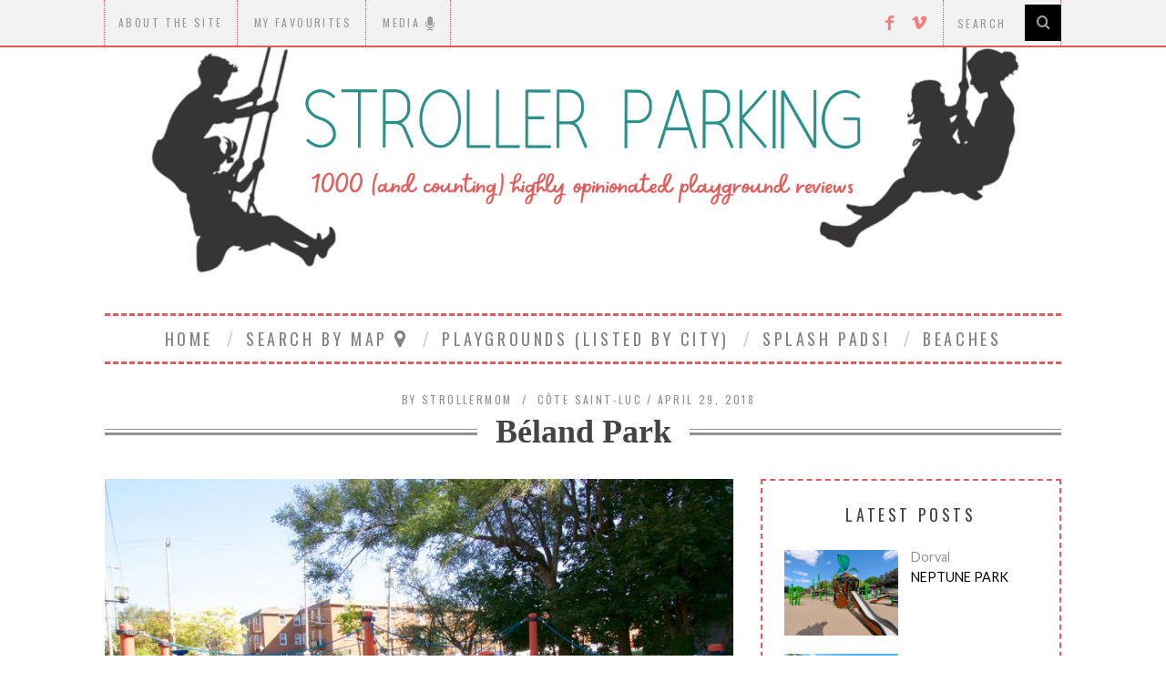

--- FILE ---
content_type: text/html; charset=UTF-8
request_url: https://strollerparking.ca/beland-park/
body_size: 19834
content:
<!DOCTYPE html>
<!--[if lt IE 9]><html lang="en" class="oldie"><![endif]-->
<!--[if (gte IE 9) | !(IE)]><!--><html lang="en" class="modern"><!--<![endif]-->
<head>
<meta charset="UTF-8" />
<meta name="viewport" content="width=device-width, initial-scale=1" />
<!--[if IE]><meta http-equiv='X-UA-Compatible' content='IE=edge,chrome=1'><![endif]-->
<title>Béland Park | StrollerParking</title>
<link rel="shortcut icon" href="https://strollerparking.ca/wp-content/uploads/2015/08/favicon-strollerparking.ico" />
<link rel="apple-touch-icon-precomposed" href="https://strollerparking.ca/wp-content/uploads/2015/08/ico-144.ico" />


<!-- MapPress Easy Google Maps Version:2.95.4PRO (https://www.mappresspro.com) -->
<meta name='robots' content='max-image-preview:large' />
<link rel='dns-prefetch' href='//fonts.googleapis.com' />
<link rel='preconnect' href='https://fonts.gstatic.com' crossorigin />
<link rel="alternate" type="application/rss+xml" title="StrollerParking &raquo; Feed" href="https://strollerparking.ca/feed/" />
<link rel="alternate" type="application/rss+xml" title="StrollerParking &raquo; Comments Feed" href="https://strollerparking.ca/comments/feed/" />
<link rel="alternate" type="application/rss+xml" title="StrollerParking &raquo; Béland Park Comments Feed" href="https://strollerparking.ca/beland-park/feed/" />
<link rel="alternate" title="oEmbed (JSON)" type="application/json+oembed" href="https://strollerparking.ca/wp-json/oembed/1.0/embed?url=https%3A%2F%2Fstrollerparking.ca%2Fbeland-park%2F" />
<link rel="alternate" title="oEmbed (XML)" type="text/xml+oembed" href="https://strollerparking.ca/wp-json/oembed/1.0/embed?url=https%3A%2F%2Fstrollerparking.ca%2Fbeland-park%2F&#038;format=xml" />
<style id='wp-img-auto-sizes-contain-inline-css' type='text/css'>
img:is([sizes=auto i],[sizes^="auto," i]){contain-intrinsic-size:3000px 1500px}
/*# sourceURL=wp-img-auto-sizes-contain-inline-css */
</style>
<style id='wp-emoji-styles-inline-css' type='text/css'>

	img.wp-smiley, img.emoji {
		display: inline !important;
		border: none !important;
		box-shadow: none !important;
		height: 1em !important;
		width: 1em !important;
		margin: 0 0.07em !important;
		vertical-align: -0.1em !important;
		background: none !important;
		padding: 0 !important;
	}
/*# sourceURL=wp-emoji-styles-inline-css */
</style>
<link rel='stylesheet' id='wp-block-library-css' href='https://strollerparking.ca/wp-includes/css/dist/block-library/style.min.css?ver=6.9' type='text/css' media='all' />
<style id='global-styles-inline-css' type='text/css'>
:root{--wp--preset--aspect-ratio--square: 1;--wp--preset--aspect-ratio--4-3: 4/3;--wp--preset--aspect-ratio--3-4: 3/4;--wp--preset--aspect-ratio--3-2: 3/2;--wp--preset--aspect-ratio--2-3: 2/3;--wp--preset--aspect-ratio--16-9: 16/9;--wp--preset--aspect-ratio--9-16: 9/16;--wp--preset--color--black: #000000;--wp--preset--color--cyan-bluish-gray: #abb8c3;--wp--preset--color--white: #ffffff;--wp--preset--color--pale-pink: #f78da7;--wp--preset--color--vivid-red: #cf2e2e;--wp--preset--color--luminous-vivid-orange: #ff6900;--wp--preset--color--luminous-vivid-amber: #fcb900;--wp--preset--color--light-green-cyan: #7bdcb5;--wp--preset--color--vivid-green-cyan: #00d084;--wp--preset--color--pale-cyan-blue: #8ed1fc;--wp--preset--color--vivid-cyan-blue: #0693e3;--wp--preset--color--vivid-purple: #9b51e0;--wp--preset--gradient--vivid-cyan-blue-to-vivid-purple: linear-gradient(135deg,rgb(6,147,227) 0%,rgb(155,81,224) 100%);--wp--preset--gradient--light-green-cyan-to-vivid-green-cyan: linear-gradient(135deg,rgb(122,220,180) 0%,rgb(0,208,130) 100%);--wp--preset--gradient--luminous-vivid-amber-to-luminous-vivid-orange: linear-gradient(135deg,rgb(252,185,0) 0%,rgb(255,105,0) 100%);--wp--preset--gradient--luminous-vivid-orange-to-vivid-red: linear-gradient(135deg,rgb(255,105,0) 0%,rgb(207,46,46) 100%);--wp--preset--gradient--very-light-gray-to-cyan-bluish-gray: linear-gradient(135deg,rgb(238,238,238) 0%,rgb(169,184,195) 100%);--wp--preset--gradient--cool-to-warm-spectrum: linear-gradient(135deg,rgb(74,234,220) 0%,rgb(151,120,209) 20%,rgb(207,42,186) 40%,rgb(238,44,130) 60%,rgb(251,105,98) 80%,rgb(254,248,76) 100%);--wp--preset--gradient--blush-light-purple: linear-gradient(135deg,rgb(255,206,236) 0%,rgb(152,150,240) 100%);--wp--preset--gradient--blush-bordeaux: linear-gradient(135deg,rgb(254,205,165) 0%,rgb(254,45,45) 50%,rgb(107,0,62) 100%);--wp--preset--gradient--luminous-dusk: linear-gradient(135deg,rgb(255,203,112) 0%,rgb(199,81,192) 50%,rgb(65,88,208) 100%);--wp--preset--gradient--pale-ocean: linear-gradient(135deg,rgb(255,245,203) 0%,rgb(182,227,212) 50%,rgb(51,167,181) 100%);--wp--preset--gradient--electric-grass: linear-gradient(135deg,rgb(202,248,128) 0%,rgb(113,206,126) 100%);--wp--preset--gradient--midnight: linear-gradient(135deg,rgb(2,3,129) 0%,rgb(40,116,252) 100%);--wp--preset--font-size--small: 13px;--wp--preset--font-size--medium: 20px;--wp--preset--font-size--large: 36px;--wp--preset--font-size--x-large: 42px;--wp--preset--spacing--20: 0.44rem;--wp--preset--spacing--30: 0.67rem;--wp--preset--spacing--40: 1rem;--wp--preset--spacing--50: 1.5rem;--wp--preset--spacing--60: 2.25rem;--wp--preset--spacing--70: 3.38rem;--wp--preset--spacing--80: 5.06rem;--wp--preset--shadow--natural: 6px 6px 9px rgba(0, 0, 0, 0.2);--wp--preset--shadow--deep: 12px 12px 50px rgba(0, 0, 0, 0.4);--wp--preset--shadow--sharp: 6px 6px 0px rgba(0, 0, 0, 0.2);--wp--preset--shadow--outlined: 6px 6px 0px -3px rgb(255, 255, 255), 6px 6px rgb(0, 0, 0);--wp--preset--shadow--crisp: 6px 6px 0px rgb(0, 0, 0);}:where(.is-layout-flex){gap: 0.5em;}:where(.is-layout-grid){gap: 0.5em;}body .is-layout-flex{display: flex;}.is-layout-flex{flex-wrap: wrap;align-items: center;}.is-layout-flex > :is(*, div){margin: 0;}body .is-layout-grid{display: grid;}.is-layout-grid > :is(*, div){margin: 0;}:where(.wp-block-columns.is-layout-flex){gap: 2em;}:where(.wp-block-columns.is-layout-grid){gap: 2em;}:where(.wp-block-post-template.is-layout-flex){gap: 1.25em;}:where(.wp-block-post-template.is-layout-grid){gap: 1.25em;}.has-black-color{color: var(--wp--preset--color--black) !important;}.has-cyan-bluish-gray-color{color: var(--wp--preset--color--cyan-bluish-gray) !important;}.has-white-color{color: var(--wp--preset--color--white) !important;}.has-pale-pink-color{color: var(--wp--preset--color--pale-pink) !important;}.has-vivid-red-color{color: var(--wp--preset--color--vivid-red) !important;}.has-luminous-vivid-orange-color{color: var(--wp--preset--color--luminous-vivid-orange) !important;}.has-luminous-vivid-amber-color{color: var(--wp--preset--color--luminous-vivid-amber) !important;}.has-light-green-cyan-color{color: var(--wp--preset--color--light-green-cyan) !important;}.has-vivid-green-cyan-color{color: var(--wp--preset--color--vivid-green-cyan) !important;}.has-pale-cyan-blue-color{color: var(--wp--preset--color--pale-cyan-blue) !important;}.has-vivid-cyan-blue-color{color: var(--wp--preset--color--vivid-cyan-blue) !important;}.has-vivid-purple-color{color: var(--wp--preset--color--vivid-purple) !important;}.has-black-background-color{background-color: var(--wp--preset--color--black) !important;}.has-cyan-bluish-gray-background-color{background-color: var(--wp--preset--color--cyan-bluish-gray) !important;}.has-white-background-color{background-color: var(--wp--preset--color--white) !important;}.has-pale-pink-background-color{background-color: var(--wp--preset--color--pale-pink) !important;}.has-vivid-red-background-color{background-color: var(--wp--preset--color--vivid-red) !important;}.has-luminous-vivid-orange-background-color{background-color: var(--wp--preset--color--luminous-vivid-orange) !important;}.has-luminous-vivid-amber-background-color{background-color: var(--wp--preset--color--luminous-vivid-amber) !important;}.has-light-green-cyan-background-color{background-color: var(--wp--preset--color--light-green-cyan) !important;}.has-vivid-green-cyan-background-color{background-color: var(--wp--preset--color--vivid-green-cyan) !important;}.has-pale-cyan-blue-background-color{background-color: var(--wp--preset--color--pale-cyan-blue) !important;}.has-vivid-cyan-blue-background-color{background-color: var(--wp--preset--color--vivid-cyan-blue) !important;}.has-vivid-purple-background-color{background-color: var(--wp--preset--color--vivid-purple) !important;}.has-black-border-color{border-color: var(--wp--preset--color--black) !important;}.has-cyan-bluish-gray-border-color{border-color: var(--wp--preset--color--cyan-bluish-gray) !important;}.has-white-border-color{border-color: var(--wp--preset--color--white) !important;}.has-pale-pink-border-color{border-color: var(--wp--preset--color--pale-pink) !important;}.has-vivid-red-border-color{border-color: var(--wp--preset--color--vivid-red) !important;}.has-luminous-vivid-orange-border-color{border-color: var(--wp--preset--color--luminous-vivid-orange) !important;}.has-luminous-vivid-amber-border-color{border-color: var(--wp--preset--color--luminous-vivid-amber) !important;}.has-light-green-cyan-border-color{border-color: var(--wp--preset--color--light-green-cyan) !important;}.has-vivid-green-cyan-border-color{border-color: var(--wp--preset--color--vivid-green-cyan) !important;}.has-pale-cyan-blue-border-color{border-color: var(--wp--preset--color--pale-cyan-blue) !important;}.has-vivid-cyan-blue-border-color{border-color: var(--wp--preset--color--vivid-cyan-blue) !important;}.has-vivid-purple-border-color{border-color: var(--wp--preset--color--vivid-purple) !important;}.has-vivid-cyan-blue-to-vivid-purple-gradient-background{background: var(--wp--preset--gradient--vivid-cyan-blue-to-vivid-purple) !important;}.has-light-green-cyan-to-vivid-green-cyan-gradient-background{background: var(--wp--preset--gradient--light-green-cyan-to-vivid-green-cyan) !important;}.has-luminous-vivid-amber-to-luminous-vivid-orange-gradient-background{background: var(--wp--preset--gradient--luminous-vivid-amber-to-luminous-vivid-orange) !important;}.has-luminous-vivid-orange-to-vivid-red-gradient-background{background: var(--wp--preset--gradient--luminous-vivid-orange-to-vivid-red) !important;}.has-very-light-gray-to-cyan-bluish-gray-gradient-background{background: var(--wp--preset--gradient--very-light-gray-to-cyan-bluish-gray) !important;}.has-cool-to-warm-spectrum-gradient-background{background: var(--wp--preset--gradient--cool-to-warm-spectrum) !important;}.has-blush-light-purple-gradient-background{background: var(--wp--preset--gradient--blush-light-purple) !important;}.has-blush-bordeaux-gradient-background{background: var(--wp--preset--gradient--blush-bordeaux) !important;}.has-luminous-dusk-gradient-background{background: var(--wp--preset--gradient--luminous-dusk) !important;}.has-pale-ocean-gradient-background{background: var(--wp--preset--gradient--pale-ocean) !important;}.has-electric-grass-gradient-background{background: var(--wp--preset--gradient--electric-grass) !important;}.has-midnight-gradient-background{background: var(--wp--preset--gradient--midnight) !important;}.has-small-font-size{font-size: var(--wp--preset--font-size--small) !important;}.has-medium-font-size{font-size: var(--wp--preset--font-size--medium) !important;}.has-large-font-size{font-size: var(--wp--preset--font-size--large) !important;}.has-x-large-font-size{font-size: var(--wp--preset--font-size--x-large) !important;}
/*# sourceURL=global-styles-inline-css */
</style>

<style id='classic-theme-styles-inline-css' type='text/css'>
/*! This file is auto-generated */
.wp-block-button__link{color:#fff;background-color:#32373c;border-radius:9999px;box-shadow:none;text-decoration:none;padding:calc(.667em + 2px) calc(1.333em + 2px);font-size:1.125em}.wp-block-file__button{background:#32373c;color:#fff;text-decoration:none}
/*# sourceURL=/wp-includes/css/classic-themes.min.css */
</style>
<link rel='stylesheet' id='contact-form-7-css' href='https://strollerparking.ca/wp-content/plugins/contact-form-7/includes/css/styles.css?ver=6.1' type='text/css' media='all' />
<link rel='stylesheet' id='font-awesome-four-css' href='https://strollerparking.ca/wp-content/plugins/font-awesome-4-menus/css/font-awesome.min.css?ver=4.7.0' type='text/css' media='all' />
<link rel='stylesheet' id='mappress-css' href='https://strollerparking.ca/wp-content/plugins/mappress-google-maps-for-wordpress/css/mappress.css?ver=2.95.4PRO' type='text/css' media='all' />
<link rel='stylesheet' id='yumprint-recipe-theme-layout-css' href="https://strollerparking.ca/wp-content/plugins/recipe-card/css/layout.css?ver=6.9" type='text/css' media='all' />
<link rel='stylesheet' id='sc-frontend-style-css' href='https://strollerparking.ca/wp-content/plugins/shortcodes-indep/css/frontend-style.css?ver=6.9' type='text/css' media='all' />
<link rel='stylesheet' id='main-style-css' href='https://strollerparking.ca/wp-content/themes/simplemag-child/style.css?ver=6.9' type='text/css' media='all' />
<link rel='stylesheet' id='easy_table_style-css' href='https://strollerparking.ca/wp-content/plugins/easy-table/themes/default/style.css?ver=1.8' type='text/css' media='all' />
<link rel="preload" as="style" href="https://fonts.googleapis.com/css?family=Oswald:400%7CLato&#038;subset=latin&#038;display=swap&#038;ver=1650653310" /><link rel="stylesheet" href="https://fonts.googleapis.com/css?family=Oswald:400%7CLato&#038;subset=latin&#038;display=swap&#038;ver=1650653310" media="print" onload="this.media='all'"><noscript><link rel="stylesheet" href="https://fonts.googleapis.com/css?family=Oswald:400%7CLato&#038;subset=latin&#038;display=swap&#038;ver=1650653310" /></noscript><script type="text/javascript" src="https://strollerparking.ca/wp-includes/js/jquery/jquery.min.js?ver=3.7.1" id="jquery-core-js"></script>
<script type="text/javascript" src="https://strollerparking.ca/wp-includes/js/jquery/jquery-migrate.min.js?ver=3.4.1" id="jquery-migrate-js"></script>
<script type="text/javascript" src="https://strollerparking.ca/wp-content/plugins/recipe-card/js/post.js?ver=6.9" id="yumprint-recipe-post-js"></script>
<link rel="https://api.w.org/" href="https://strollerparking.ca/wp-json/" /><link rel="alternate" title="JSON" type="application/json" href="https://strollerparking.ca/wp-json/wp/v2/posts/22908" /><link rel="EditURI" type="application/rsd+xml" title="RSD" href="https://strollerparking.ca/xmlrpc.php?rsd" />
<meta name="generator" content="WordPress 6.9" />
<link rel="canonical" href="https://strollerparking.ca/beland-park/" />
<link rel='shortlink' href='https://strollerparking.ca/?p=22908' />
<meta name="generator" content="Redux 4.5.7" />			<style type="text/css">
				.gllr_image_row {
					clear: both;
				}
			</style>
			<script type="text/javascript">
	window.yumprintRecipePlugin = "http://strollerparking.ca/wp-content/plugins/recipe-card";
	window.yumprintRecipeAjaxUrl = "https://strollerparking.ca/wp-admin/admin-ajax.php";
	window.yumprintRecipeUrl = "https://strollerparking.ca/";
</script><!--[if lte IE 8]>
<script type="text/javascript">
    window.yumprintRecipeDisabled = true;
</script>
<![endif]-->
<style type="text/css">	@import url(http://fonts.googleapis.com/css?family=Life+Savers|ABeeZee);    .blog-yumprint-recipe .blog-yumprint-recipe-title {
    	color: #E44424;
    }
    .blog-yumprint-recipe .blog-yumprint-subheader, .blog-yumprint-recipe .blog-yumprint-infobar-section-title, .blog-yumprint-recipe .blog-yumprint-infobox-section-title, .blog-yumprint-nutrition-section-title {
        color: #A3AC59;
    }
    .blog-yumprint-recipe .blog-yumprint-save, .blog-yumprint-recipe .blog-yumprint-header .blog-yumprint-save a {
    	background-color: #67BCDB;
    	color: #ffffff !important;
    }
    .blog-yumprint-recipe .blog-yumprint-save:hover, .blog-yumprint-recipe .blog-yumprint-header .blog-yumprint-save:hover a {
    	background-color: #73d2f4;
    }
    .blog-yumprint-recipe .blog-yumprint-adapted-link, .blog-yumprint-nutrition-more, .blog-yumprint-report-error {
        color: #67BCDB;
    }
    .blog-yumprint-recipe .blog-yumprint-infobar-section-data, .blog-yumprint-recipe .blog-yumprint-infobox-section-data, .blog-yumprint-recipe .blog-yumprint-adapted, .blog-yumprint-recipe .blog-yumprint-author, .blog-yumprint-recipe .blog-yumprint-serves, .blog-yumprint-nutrition-section-data {
        color: #8C8C8C;
    }
    .blog-yumprint-recipe .blog-yumprint-recipe-summary, .blog-yumprint-recipe .blog-yumprint-ingredient-item, .blog-yumprint-recipe .blog-yumprint-method-item, .blog-yumprint-recipe .blog-yumprint-note-item, .blog-yumprint-write-review, .blog-yumprint-nutrition-box {
        color: rgb(102,102,102);
    }
    .blog-yumprint-write-review:hover, .blog-yumprint-nutrition-more:hover, .blog-yumprint-recipe .blog-yumprint-adapted-link:hover {
        color: #73d2f4;
    }
    .blog-yumprint-recipe .blog-yumprint-nutrition-bar:hover .blog-yumprint-nutrition-section-title {
        color: #bbc666;
    }
    .blog-yumprint-recipe .blog-yumprint-nutrition-bar:hover .blog-yumprint-nutrition-section-data {
        color: #a6a6a6;
    }

    .blog-yumprint-recipe .blog-yumprint-print {
    	background-color: #BEBEBE;
    	color: #ffffff;
    }
    .blog-yumprint-recipe .blog-yumprint-print:hover {
    	background-color: #d8d8d8;
    }
    .blog-yumprint-recipe {
    	background-color: white;
    	border-color: rgb(220, 220, 220);
    	border-style: solid;
    	border-width: 1px;
    	border-radius: 30px;
    }
    .blog-yumprint-recipe .blog-yumprint-recipe-contents {
    	border-top-color: rgb(220, 220, 220);
    	border-top-width: 1px;
    	border-top-style: solid;
    }
    .blog-yumprint-recipe .blog-yumprint-info-bar, .blog-yumprint-recipe .blog-yumprint-nutrition-bar, .blog-yumprint-nutrition-border {
    	border-top-color: rgb(220, 220, 220);
    	border-top-width: 1px;
    	border-top-style: solid;
    }
    .blog-yumprint-nutrition-line, .blog-yumprint-nutrition-thick-line, .blog-yumprint-nutrition-very-thick-line {
    	border-top-color: rgb(220, 220, 220);
    }
    .blog-yumprint-recipe .blog-yumprint-info-box, .blog-yumprint-nutrition-box {
    	background-color: white;
    	border-color: rgb(220, 220, 220);
    	border-style: solid;
    	border-width: 1px;
    	border-radius: 15px;
    }
    .blog-yumprint-recipe .blog-yumprint-recipe-title {
		font-family: Life Savers, Helvetica Neue, Helvetica, Tahoma, Sans Serif, Sans;
		font-size: 26px;
		font-weight: normal;
		font-style: normal;
		text-transform: none;
		text-decoration: none;
    }
    .blog-yumprint-recipe .blog-yumprint-subheader {
		font-family: Life Savers, Helvetica Neue, Helvetica, Tahoma, Sans Serif, Sans;
		font-size: 18px;
		font-weight: normal;
		font-style: normal;
		text-transform: none;
		text-decoration: none;
    }
    .blog-yumprint-recipe .blog-yumprint-recipe-summary, .blog-yumprint-recipe .blog-yumprint-ingredients, .blog-yumprint-recipe .blog-yumprint-methods, .blog-yumprint-recipe .blog-yumprint-notes, .blog-yumprint-write-review, .blog-yumprint-nutrition-box {
		font-family: ABeeZee, Helvetica Neue, Helvetica, Tahoma, Sans Serif, Sans;
		font-size: 15px;
		font-weight: normal;
		font-style: normal;
		text-transform: none;
		text-decoration: none;
    }
    .blog-yumprint-recipe .blog-yumprint-info-bar, .blog-yumprint-recipe .blog-yumprint-info-box, .blog-yumprint-recipe .blog-yumprint-adapted, .blog-yumprint-recipe .blog-yumprint-author, .blog-yumprint-recipe .blog-yumprint-serves, .blog-yumprint-recipe .blog-yumprint-infobar-section-title, .blog-yumprint-recipe .blog-yumprint-infobox-section-title,.blog-yumprint-recipe .blog-yumprint-nutrition-bar, .blog-yumprint-nutrition-section-title, .blog-yumprint-nutrition-more {
		font-family: ABeeZee, Helvetica Neue, Helvetica, Tahoma, Sans Serif, Sans;
		font-size: 15px;
		font-weight: normal;
		font-style: normal;
		text-transform: none;
		text-decoration: none;
    }
    .blog-yumprint-recipe .blog-yumprint-action {
		font-family: ABeeZee, Helvetica Neue, Helvetica, Tahoma, Sans Serif, Sans;
		font-size: 15px;
		font-weight: normal;
		font-style: normal;
		text-transform: none;
		text-decoration: none;
    }    </style><style type="text/css">
.main-menu > ul > li:hover > a {color:#d1d1d1;}.secondary-menu ul > li:hover > a {color:#4f4f4f;}.main-menu > ul > .link-arrow > a:after{border-color:transparent transparent #df5d5c;}.main-menu > ul > li > .sub-menu{border-top-color:#df5d5c;}.modern .content-over-image figure:before{opacity:0.0;}.top-strip #searchform input, .top-strip #searchform button{color:#9b9b9b}.modern .content-over-image:hover figure:before{opacity:0.7;}.main-menu .sub-menu .sub-links a:after{background-color:#000000}.sidebar .widget{border-bottom:1px solid #df5d5c;}.footer-sidebar .widget_rss li:after,.footer-sidebar .widget_pages li a:after,.footer-sidebar .widget_nav_menu li a:after,.footer-sidebar .widget_categories ul li:after, .footer-sidebar .widget_recent_entries li:after,.footer-sidebar .widget_recent_comments li:after{background-color:#190a00;}.footer-sidebar .widget_ti_latest_comments .comment-text:after{border-bottom-color:#f2f2f2;}.footer-sidebar .widget_ti_latest_comments .comment-text:before{border-bottom-color:#df5d5c;}.footer-sidebar .widget_ti_latest_comments .comment-text{border-color:#df5d5c;}
.sub-menu-columns .sub-menu .sub-links > .menu-item-has-children > a {color:#707070;}
.title-with-sep{background:url("https://strollerparking.ca/wp-content/themes/simplemag/images/section-header.png") repeat-x 0 50%;}
@media only screen and (min-width: 751px) {#gallery-carousel,#gallery-carousel .gallery-item{height:580px;}}
/* Custom CSS */
#gallery-carousel, #gallery-carousel .gallery-item {
    height: 270px;
}
.entry-image {
    opacity: 100;
}</style>
<style id="ti_option-dynamic-css" title="dynamic-css" class="redux-options-output">h1, h2, h3, h4, h5, h6, .main-menu a, .secondary-menu a, .widget_pages, .widget_categories, .widget_nav_menu, .tagline, .sub-title, .entry-meta, .entry-note, .read-more, #submit, .ltr .single .entry-content > p:first-of-type:first-letter, input#s, .single-author-box .vcard, .comment-author, .comment-meta, .comment-reply-link, #respond label, .copyright, #wp-calendar tbody, .latest-reviews i, .score-box .total{font-family:Oswald;font-weight:400;font-style:normal;}.title-with-sep, .title-with-bg, .classic-layout .entry-title, .posts-slider .entry-title{font-size:36px;}.main-menu > ul > li{font-size:18px;}body{font-family:Lato;font-weight:normal;font-style:normal;font-size:16px;}body, .site-content, .layout-full .title-with-sep .title, .layout-full .title-with-sep .entry-title{background-color:#fff;}.entry-image, .paging-navigation .current, .link-pages span, .score-line span, .entry-breakdown .item .score-line, .widget_ti_most_commented span, .all-news-link .read-more{background-color:#f27f7e;}.paging-navigation .current, .widget span i, .score-line span i, .all-news-link .read-more{color:#ffffff;}#masthead, .main-menu-fixed{background-color:#ffffff;}.top-strip, .secondary-menu .sub-menu, .top-strip #searchform input[type="text"], .top-strip .social li ul{background-color:#f2f2f2;}.top-strip{border-bottom:2px solid #df5d5c;}.secondary-menu a{color:#9b9b9b;}.secondary-menu a:hover{color:#4f4f4f;}.secondary-menu li, .top-strip #searchform input[type="text"]{border-color:#df5d5c;}.top-strip .social li a{color:#f27f7e;}.main-menu,.sticky-active .main-menu-fixed{background-color:#ffffff;}.main-menu > ul > li > a{color:#828282;}.main-menu > ul > li > a:hover{color:#d1d1d1;}.main-menu > ul > li:after{color:#d1d1d1;}.main-menu{border-top:3px dashed #df5d5c;}.main-menu{border-bottom:3px dashed #df5d5c;}.main-menu .sub-menu{border-top:2px none #df5d5c;border-bottom:2px none #df5d5c;border-left:2px none #df5d5c;border-right:2px none #df5d5c;}.main-menu .sub-menu,.main-menu .sub-menu-two-columns .sub-menu:before{background-color:#ffffff;}.sub-links li a{color:#000000;}.sub-links li a:hover{color:#707070;}.main-menu .sub-menu .sub-links a:after{background-color:#df5d5c;}.main-menu .sub-menu:after{background-color:#ffffff;}.sub-posts li a{color:#ffffff;}.sub-posts li a:hover{color:#85df85;}.modern .content-over-image figure:before{background-color:#000000;}.sidebar{border-top:2px dashed #df5d5c;border-bottom:2px dashed #df5d5c;border-left:2px dashed #df5d5c;border-right:2px dashed #df5d5c;}.slide-dock{background-color:#ffffff;}.slide-dock h3, .slide-dock a, .slide-dock p{color:#000000;}.footer-sidebar, .widget_ti_most_commented li a{background-color:#f2f2f2;}.footer-sidebar .widget h3{color:#303030;}.footer-sidebar{color:#8c919b;}.footer-sidebar .widget a{color:#190a00;}.footer-sidebar .widget a:hover{color:#0c0703;}.widget-area-2, .widget-area-3, .footer-sidebar .widget{border-top:1px solid #df5d5c;border-bottom:1px solid #df5d5c;border-left:1px solid #df5d5c;border-right:1px solid #df5d5c;}.copyright{background-color:#dddddd;}.copyright, .copyright a{color:#8c919b;}</style><script async src="//pagead2.googlesyndication.com/pagead/js/adsbygoogle.js"></script>
<script>
  (adsbygoogle = window.adsbygoogle || []).push({
    google_ad_client: "ca-pub-8702822472991148",
    enable_page_level_ads: true
  });
</script>
<link rel='stylesheet' id='dashicons-css' href='https://strollerparking.ca/wp-includes/css/dashicons.min.css?ver=6.9' type='text/css' media='all' />
<link rel='stylesheet' id='gllr_stylesheet-css' href='https://strollerparking.ca/wp-content/plugins/gallery-plugin/css/frontend_style.css?ver=4.7.5' type='text/css' media='all' />
<link rel='stylesheet' id='gllr_fancybox_stylesheet-css' href='https://strollerparking.ca/wp-content/plugins/gallery-plugin/fancybox/jquery.fancybox.min.css?ver=4.7.5' type='text/css' media='all' />
</head>

<body class="wp-singular post-template-default single single-post postid-22908 single-format-standard wp-theme-simplemag wp-child-theme-simplemag-child gllr_themesindep.com ltr" itemscope itemtype="http://schema.org/WebPage">

    <div id="pageslide" class="st-menu st-effect">
    	<a href="#" id="close-pageslide"><i class="icomoon-remove-sign"></i></a>
    </div><!-- Sidebar in Mobile View -->
    
	    <section id="site" class="layout-full">
        <div class="site-content">
    
            <header id="masthead" role="banner" class="clearfix with-menu" itemscope itemtype="http://schema.org/WPHeader">
                
                <div class="no-print top-strip">
                    <div class="wrapper clearfix">
            
                        
<form method="get" id="searchform" action="https://strollerparking.ca/" role="search">
	<input type="text" name="s" id="s" value="Search" onfocus="if(this.value=='Search')this.value='';" onblur="if(this.value=='')this.value='Search';" />
    <button type="submit">
    	<i class="icomoon-search"></i>
    </button>
</form><ul class="social">
		<li><a href="#" class="icomoon-share social-share-link"></a>
			<ul><li><a href="https://www.facebook.com/strollerparking/" class="icomoon-facebook" target="_blank"></a></li><li><a href="https://vimeo.com/strollerparking" class="icomoon-vimeo" target="_blank"></a></li>		</ul>
		</li>
	</ul>                        
                        <a href="#" id="open-pageslide" data-effect="st-effect"><i class="icomoon-menu"></i></a>
                        
                        <nav class="secondary-menu" role="navigation" itemscope="itemscope" itemtype="http://schema.org/SiteNavigationElement"><ul id="menu-secondarymenu" class="menu"><li id="menu-item-8844" class="menu-item menu-item-type-post_type menu-item-object-page menu-item-8844"><a href="https://strollerparking.ca/about-the-site/">About the Site</a></li>
<li id="menu-item-14006" class="menu-item menu-item-type-post_type menu-item-object-page menu-item-14006"><a href="https://strollerparking.ca/my-favourites/">My Favourites</a></li>
<li id="menu-item-8202" class="menu-item menu-item-type-post_type menu-item-object-page menu-item-8202"><a href="https://strollerparking.ca/media/"><span class="fontawesome-text">Media </span><i class="fa fa-microphone fa-lg"></i></a></li>
</ul></nav>                    </div><!-- .wrapper -->
                </div><!-- .top-strip -->
                
                
                <div id="branding" class="animated">
                    <div class="wrapper">
                    
<div class="header header-default">
    <a class="logo" href="https://strollerparking.ca/">
        <img src="https://strollerparking.ca/wp-content/uploads/2022/04/stroller.png" alt="StrollerParking - (1000 and counting) highly opinionated playground reviews" width="2948" height="720" />
    </a><!-- Logo -->
    
    </div><!-- .header-default -->                    </div><!-- .wrapper -->
                </div><!-- #branding -->
                
				<div class="no-print animated main-menu-container"><div class="main-menu-fixed"><nav class="wrapper main-menu" role="navigation" itemscope="itemscope" itemtype="http://schema.org/SiteNavigationElement"><ul id="menu-mainmenu" class="menu"><li id="menu-item-8207" class="menu-item menu-item-type-custom menu-item-object-custom menu-item-home"><a href="https://strollerparking.ca/">HOME</a></li>
<li id="menu-item-14505" class="menu-item menu-item-type-custom menu-item-object-custom menu-item-has-children"><a href="#"><span class="fontawesome-text">Search by Map </span><i class="fa fa-map-marker fa-2x fa-12x"></i></a>
<ul class="sub-links">
	<li id="menu-item-8203" class="menu-item menu-item-type-post_type menu-item-object-page"><a href="https://strollerparking.ca/search-by-map/">Parks and Playgrounds</a></li>
	<li id="menu-item-14506" class="menu-item menu-item-type-post_type menu-item-object-page"><a href="https://strollerparking.ca/splash-pad-map/">Splash Pad Map</a></li>
</ul>
</li>
<li id="menu-item-8089" class="menu-item menu-item-type-taxonomy menu-item-object-category menu-item-has-children"><a href="https://strollerparking.ca/category/playgroundsparks/">Playgrounds (listed by city)</a>
<ul class="sub-links">
	<li id="menu-item-8137" class="menu-item menu-item-type-custom menu-item-object-custom menu-item-has-children"><a href="#">A-K</a>
	<ul class="sub-links">
		<li id="menu-item-8634" class="menu-item menu-item-type-taxonomy menu-item-object-category"><a href="https://strollerparking.ca/category/city-area/ahuntsic-cartierville/">Ahuntsic-Cartierville</a></li>
		<li id="menu-item-25737" class="menu-item menu-item-type-taxonomy menu-item-object-category"><a href="https://strollerparking.ca/category/city-area/anjou/">Anjou</a></li>
		<li id="menu-item-8099" class="menu-item menu-item-type-taxonomy menu-item-object-category"><a href="https://strollerparking.ca/category/city-area/baie-durfe/">Baie-D’Urfé</a></li>
		<li id="menu-item-8100" class="menu-item menu-item-type-taxonomy menu-item-object-category"><a href="https://strollerparking.ca/category/city-area/beaconsfield/">Beaconsfield</a></li>
		<li id="menu-item-8101" class="menu-item menu-item-type-taxonomy menu-item-object-category current-post-ancestor current-menu-parent current-post-parent"><a href="https://strollerparking.ca/category/city-area/cote-saint-luc/">Côte Saint-Luc</a></li>
		<li id="menu-item-8102" class="menu-item menu-item-type-taxonomy menu-item-object-category"><a href="https://strollerparking.ca/category/city-area/cote-des-neiges-notre-dame-de-grace/">Côte-des-Neiges—Notre-Dame-de-Grâce</a></li>
		<li id="menu-item-31414" class="menu-item menu-item-type-taxonomy menu-item-object-category"><a href="https://strollerparking.ca/category/city-area/deux-montagnes/">Deux-Montagnes</a></li>
		<li id="menu-item-8104" class="menu-item menu-item-type-taxonomy menu-item-object-category"><a href="https://strollerparking.ca/category/city-area/dorval/">Dorval</a></li>
		<li id="menu-item-8103" class="menu-item menu-item-type-taxonomy menu-item-object-category"><a href="https://strollerparking.ca/category/city-area/dollard-des-ormeaux/">Dollard-des-Ormeaux</a></li>
		<li id="menu-item-15071" class="menu-item menu-item-type-taxonomy menu-item-object-category"><a href="https://strollerparking.ca/category/city-area/hampstead/">Hampstead</a></li>
		<li id="menu-item-8105" class="menu-item menu-item-type-taxonomy menu-item-object-category"><a href="https://strollerparking.ca/category/city-area/hudson/">Hudson</a></li>
		<li id="menu-item-8106" class="menu-item menu-item-type-taxonomy menu-item-object-category"><a href="https://strollerparking.ca/category/city-area/ile-bizard-sainte-genevieve/">Île-Bizard–Sainte-Geneviève</a></li>
		<li id="menu-item-8107" class="menu-item menu-item-type-taxonomy menu-item-object-category"><a href="https://strollerparking.ca/category/city-area/ile-perrot/">Île-Perrot</a></li>
		<li id="menu-item-8108" class="menu-item menu-item-type-taxonomy menu-item-object-category"><a href="https://strollerparking.ca/category/city-area/kirkland/">Kirkland</a></li>
	</ul>
</li>
	<li id="menu-item-8131" class="menu-item menu-item-type-custom menu-item-object-custom menu-item-has-children"><a href="#">L-O</a>
	<ul class="sub-links">
		<li id="menu-item-8109" class="menu-item menu-item-type-taxonomy menu-item-object-category"><a href="https://strollerparking.ca/category/city-area/lachine/">Lachine</a></li>
		<li id="menu-item-8110" class="menu-item menu-item-type-taxonomy menu-item-object-category"><a href="https://strollerparking.ca/category/city-area/lasalle/">Lasalle</a></li>
		<li id="menu-item-8111" class="menu-item menu-item-type-taxonomy menu-item-object-category"><a href="https://strollerparking.ca/category/city-area/laval/">Laval</a></li>
		<li id="menu-item-14347" class="menu-item menu-item-type-taxonomy menu-item-object-category"><a href="https://strollerparking.ca/category/city-area/le-plateau-mont-royal/">Le Plateau-Mont-Royal</a></li>
		<li id="menu-item-10862" class="menu-item menu-item-type-taxonomy menu-item-object-category"><a href="https://strollerparking.ca/category/city-area/le-sud-ouest/">Le Sud-Ouest</a></li>
		<li id="menu-item-16495" class="menu-item menu-item-type-taxonomy menu-item-object-category"><a href="https://strollerparking.ca/category/city-area/mercier-hochelaga-maisonneuve/">Mercier—Hochelaga-Maisonneuve</a></li>
		<li id="menu-item-20004" class="menu-item menu-item-type-taxonomy menu-item-object-category"><a href="https://strollerparking.ca/category/city-area/montreal-est/">Montréal-Est</a></li>
		<li id="menu-item-22940" class="menu-item menu-item-type-taxonomy menu-item-object-category"><a href="https://strollerparking.ca/category/city-area/montreal-nord/">Montréal-Nord</a></li>
		<li id="menu-item-15956" class="menu-item menu-item-type-taxonomy menu-item-object-category"><a href="https://strollerparking.ca/category/city-area/montreal-west/">Montreal West</a></li>
		<li id="menu-item-8122" class="menu-item menu-item-type-taxonomy menu-item-object-category"><a href="https://strollerparking.ca/category/montreal-ville-marie/">Montreal (Ville Marie)</a></li>
		<li id="menu-item-8112" class="menu-item menu-item-type-taxonomy menu-item-object-category"><a href="https://strollerparking.ca/category/city-area/notre-dame-de-lile-perrot/">Notre-Dame-de-l&#8217;Île-Perrot</a></li>
		<li id="menu-item-14464" class="menu-item menu-item-type-taxonomy menu-item-object-category"><a href="https://strollerparking.ca/category/city-area/oka/">Oka</a></li>
		<li id="menu-item-17185" class="menu-item menu-item-type-taxonomy menu-item-object-category"><a href="https://strollerparking.ca/category/city-area/outremont/">Outremont</a></li>
	</ul>
</li>
	<li id="menu-item-8134" class="menu-item menu-item-type-custom menu-item-object-custom menu-item-has-children"><a href="#">P-Sai</a>
	<ul class="sub-links">
		<li id="menu-item-8113" class="menu-item menu-item-type-taxonomy menu-item-object-category"><a href="https://strollerparking.ca/category/city-area/pierrefonds/">Pierrefonds-Roxboro</a></li>
		<li id="menu-item-8114" class="menu-item menu-item-type-taxonomy menu-item-object-category"><a href="https://strollerparking.ca/category/city-area/pincourt/">Pincourt</a></li>
		<li id="menu-item-8115" class="menu-item menu-item-type-taxonomy menu-item-object-category"><a href="https://strollerparking.ca/category/city-area/pointe-claire/">Pointe-Claire</a></li>
		<li id="menu-item-8635" class="menu-item menu-item-type-taxonomy menu-item-object-category"><a href="https://strollerparking.ca/category/city-area/rigaud/">Rigaud</a></li>
		<li id="menu-item-13898" class="menu-item menu-item-type-taxonomy menu-item-object-category"><a href="https://strollerparking.ca/category/city-area/riviere-des-prairies-pointe-aux-trembles/">Rivière-des-Prairies–Pointe-aux-Trembles</a></li>
		<li id="menu-item-8636" class="menu-item menu-item-type-taxonomy menu-item-object-category"><a href="https://strollerparking.ca/category/city-area/rosemont-la-petite-patrie/">Rosemont &#8211; La Petite-Patrie</a></li>
		<li id="menu-item-8117" class="menu-item menu-item-type-taxonomy menu-item-object-category"><a href="https://strollerparking.ca/category/city-area/saint-laurent/">Saint-Laurent</a></li>
		<li id="menu-item-8125" class="menu-item menu-item-type-taxonomy menu-item-object-category"><a href="https://strollerparking.ca/category/saint-lazare/">Saint-Lazare</a></li>
		<li id="menu-item-9711" class="menu-item menu-item-type-taxonomy menu-item-object-category"><a href="https://strollerparking.ca/category/city-area/saint-leonard/">Saint-Léonard</a></li>
		<li id="menu-item-8126" class="menu-item menu-item-type-taxonomy menu-item-object-category"><a href="https://strollerparking.ca/category/sainte-anne-de-bellevue/">Sainte-Anne-de-Bellevue</a></li>
	</ul>
</li>
	<li id="menu-item-8135" class="menu-item menu-item-type-custom menu-item-object-custom menu-item-has-children"><a href="#">Sal-W</a>
	<ul class="sub-links">
		<li id="menu-item-8118" class="menu-item menu-item-type-taxonomy menu-item-object-category"><a href="https://strollerparking.ca/category/city-area/salaberry-de-valleyfield/">Salaberry-de-Valleyfield</a></li>
		<li id="menu-item-22874" class="menu-item menu-item-type-taxonomy menu-item-object-category"><a href="https://strollerparking.ca/category/city-area/senneville/">Senneville</a></li>
		<li id="menu-item-30671" class="menu-item menu-item-type-taxonomy menu-item-object-category"><a href="https://strollerparking.ca/category/city-area/soulanges-area/">Soulanges Area</a></li>
		<li id="menu-item-16851" class="menu-item menu-item-type-taxonomy menu-item-object-category"><a href="https://strollerparking.ca/category/city-area/south-shore/">South Shore</a></li>
		<li id="menu-item-21540" class="menu-item menu-item-type-taxonomy menu-item-object-category"><a href="https://strollerparking.ca/category/city-area/terrasse-vaudreuil/">Terrasse-Vaudreuil</a></li>
		<li id="menu-item-30600" class="menu-item menu-item-type-taxonomy menu-item-object-category"><a href="https://strollerparking.ca/category/city-area/therese-de-blainville-rcm/">Thérèse-De Blainville RCM</a></li>
		<li id="menu-item-9287" class="menu-item menu-item-type-taxonomy menu-item-object-category"><a href="https://strollerparking.ca/category/city-area/town-of-mount-royal/">Town of Mount Royal</a></li>
		<li id="menu-item-8119" class="menu-item menu-item-type-taxonomy menu-item-object-category"><a href="https://strollerparking.ca/category/city-area/vaudreuil-dorion/">Vaudreuil-Dorion</a></li>
		<li id="menu-item-25930" class="menu-item menu-item-type-taxonomy menu-item-object-category"><a href="https://strollerparking.ca/category/city-area/vaudreuil-sur-le-lac/">Vaudreuil-sur-le-Lac</a></li>
		<li id="menu-item-8120" class="menu-item menu-item-type-taxonomy menu-item-object-category"><a href="https://strollerparking.ca/category/city-area/verdun/">Verdun</a></li>
		<li id="menu-item-18982" class="menu-item menu-item-type-taxonomy menu-item-object-category"><a href="https://strollerparking.ca/category/city-area/villeray-saint-michel-parc-extension/">Villeray–Saint-Michel–Parc-Extension</a></li>
		<li id="menu-item-8127" class="menu-item menu-item-type-taxonomy menu-item-object-category"><a href="https://strollerparking.ca/category/westmount/">Westmount</a></li>
		<li id="menu-item-8124" class="menu-item menu-item-type-taxonomy menu-item-object-category"><a href="https://strollerparking.ca/category/out-of-town/">Out of Town</a></li>
	</ul>
</li>
</ul>
</li>
<li id="menu-item-32303" class="menu-item menu-item-type-taxonomy menu-item-object-category"><a href="https://strollerparking.ca/category/splash-pads/">SPLASH PADS!</a></li>
<li id="menu-item-32835" class="menu-item menu-item-type-taxonomy menu-item-object-category"><a href="https://strollerparking.ca/category/beach/">Beaches</a></li>
</ul></nav></div></div>            
            </header><!-- #masthead -->
    <main id="content" class="clearfix animated" role="main" itemprop="mainContentOfPage" itemscope itemtype="http://schema.org/Blog">

    
        <article id="post-22908" class="post-22908 post type-post status-publish format-standard has-post-thumbnail hentry category-cote-saint-luc" itemscope itemtype="http://schema.org/Article">

            <header class="wrapper entry-header page-header">
                <div class="entry-meta">
                                            <span class="vcard author" itemprop="author" itemscope="itemscope" itemtype="http://schema.org/Person">
                            <span>By</span>
                            <a href="https://strollerparking.ca/author/christine/" class="url fn n" rel="author" itemprop="url">
                                <span itemprop="name">StrollerMom</span>
                            </a>
                        </span>
                                        <span class="entry-category"><a href="https://strollerparking.ca/category/city-area/cote-saint-luc/" >Côte Saint-Luc</a></span><time class="entry-date updated" datetime="2018-04-29T13:10:24-05:00" itemprop="datePublished">April 29, 2018</time>                </div>
                
                <div class="title-with-sep single-title">
                    <h1 class="entry-title" itemprop="headline">Béland Park</h1>
                </div>
            </header>

                                            

            <div class="wrapper">

                                <div class="grids">
                    <div class="grid-8 column-1">
                
                                            <div class="entry-media">
                            <figure class="base-image"><img width="690" height="461" src="https://strollerparking.ca/wp-content/uploads/2018/04/1-0Q7A9876-690x461.jpg" class="attachment-medium-size size-medium-size wp-post-image" alt="" itemprop="image" decoding="async" fetchpriority="high" srcset="https://strollerparking.ca/wp-content/uploads/2018/04/1-0Q7A9876-690x461.jpg 690w, https://strollerparking.ca/wp-content/uploads/2018/04/1-0Q7A9876-300x200.jpg 300w, https://strollerparking.ca/wp-content/uploads/2018/04/1-0Q7A9876-768x513.jpg 768w, https://strollerparking.ca/wp-content/uploads/2018/04/1-0Q7A9876-330x220.jpg 330w, https://strollerparking.ca/wp-content/uploads/2018/04/1-0Q7A9876-296x197.jpg 296w, https://strollerparking.ca/wp-content/uploads/2018/04/1-0Q7A9876.jpg 800w" sizes="(max-width: 690px) 100vw, 690px" /></figure>                        </div>
                    
                    
                    
                    <div class="single-box clearfix entry-content" itemprop="articleBody">
                        <p>We often visit little parks and they all seem to have the same stairs/slide combo, but at this corner playground there&#8217;s an interesting rope course that encourages climbing and balancing. Or, hang out in the rope hammock!<br />
Close to the ground, the ropes offer little kids the chance to try out something different.&nbsp;<br />
You&#8217;ll also find a couple of baby swings (though no adult swings), and something that resembles a&#8230;misting tower?&nbsp;<br />
To be honest, I&#8217;m not sure what it was! The tall blue tower seems to have nozzles, but no instructions, and since it was mid-fall we couldn&#8217;t test it out.&nbsp;<br />
If you&#8217;re here, give it a try!</p>
<p>Things to note:<br />
-The playground is fenced but has two wide openings.&nbsp;<br />
-There are benches but no table.<br />
						<div class="gallery_box_single">
															<div class="gallery gllr_grid" data-gllr-columns="4" data-gllr-border-width="5">
																				<div class="gllr_image_row">
																					<div class="gllr_image_block">
												<p style="
												width:170px;height:130px;												">
																												<a data-fancybox="gallery_fancybox_22896" href="https://strollerparking.ca/wp-content/uploads/2018/04/03-0Q7A9868-1024x683.jpg" title="" >
																<img decoding="async" width=&quot;160&quot; height=&quot;120&quot; style="width:160px; height:120px; border-width: 5px; border-color:#ffffff;border: 5px solid #ffffff" alt="" title="" src="https://strollerparking.ca/wp-content/uploads/2018/04/03-0Q7A9868-160x120.jpg" rel="https://strollerparking.ca/wp-content/uploads/2018/04/03-0Q7A9868.jpg" />															</a>
																										</p>
																									<div 
													style="width:170px;"													class="gllr_single_image_text gllr_single_image_text_under">&nbsp;</div>
																							</div><!-- .gllr_image_block -->
																					<div class="gllr_image_block">
												<p style="
												width:170px;height:130px;												">
																												<a data-fancybox="gallery_fancybox_22896" href="https://strollerparking.ca/wp-content/uploads/2018/04/04-0Q7A9869-1024x683.jpg" title="" >
																<img decoding="async" width=&quot;160&quot; height=&quot;120&quot; style="width:160px; height:120px; border-width: 5px; border-color:#ffffff;border: 5px solid #ffffff" alt="" title="" src="https://strollerparking.ca/wp-content/uploads/2018/04/04-0Q7A9869-160x120.jpg" rel="https://strollerparking.ca/wp-content/uploads/2018/04/04-0Q7A9869.jpg" />															</a>
																										</p>
																									<div 
													style="width:170px;"													class="gllr_single_image_text gllr_single_image_text_under">&nbsp;</div>
																							</div><!-- .gllr_image_block -->
																					<div class="gllr_image_block">
												<p style="
												width:170px;height:130px;												">
																												<a data-fancybox="gallery_fancybox_22896" href="https://strollerparking.ca/wp-content/uploads/2018/04/01-0Q7A9866-1024x683.jpg" title="" >
																<img decoding="async" width=&quot;160&quot; height=&quot;120&quot; style="width:160px; height:120px; border-width: 5px; border-color:#ffffff;border: 5px solid #ffffff" alt="" title="" src="https://strollerparking.ca/wp-content/uploads/2018/04/01-0Q7A9866-160x120.jpg" rel="https://strollerparking.ca/wp-content/uploads/2018/04/01-0Q7A9866.jpg" />															</a>
																										</p>
																									<div 
													style="width:170px;"													class="gllr_single_image_text gllr_single_image_text_under">&nbsp;</div>
																							</div><!-- .gllr_image_block -->
																					<div class="gllr_image_block">
												<p style="
												width:170px;height:130px;												">
																												<a data-fancybox="gallery_fancybox_22896" href="https://strollerparking.ca/wp-content/uploads/2018/04/07-0Q7A9873-1024x683.jpg" title="" >
																<img decoding="async" width=&quot;160&quot; height=&quot;120&quot; style="width:160px; height:120px; border-width: 5px; border-color:#ffffff;border: 5px solid #ffffff" alt="" title="" src="https://strollerparking.ca/wp-content/uploads/2018/04/07-0Q7A9873-160x120.jpg" rel="https://strollerparking.ca/wp-content/uploads/2018/04/07-0Q7A9873.jpg" />															</a>
																										</p>
																									<div 
													style="width:170px;"													class="gllr_single_image_text gllr_single_image_text_under">&nbsp;</div>
																							</div><!-- .gllr_image_block -->
																					</div><!-- .gllr_image_row -->
																						<div class="gllr_image_row">
																					<div class="gllr_image_block">
												<p style="
												width:170px;height:130px;												">
																												<a data-fancybox="gallery_fancybox_22896" href="https://strollerparking.ca/wp-content/uploads/2018/04/05-0Q7A9870-1024x683.jpg" title="" >
																<img decoding="async" width=&quot;160&quot; height=&quot;120&quot; style="width:160px; height:120px; border-width: 5px; border-color:#ffffff;border: 5px solid #ffffff" alt="" title="" src="https://strollerparking.ca/wp-content/uploads/2018/04/05-0Q7A9870-160x120.jpg" rel="https://strollerparking.ca/wp-content/uploads/2018/04/05-0Q7A9870.jpg" />															</a>
																										</p>
																									<div 
													style="width:170px;"													class="gllr_single_image_text gllr_single_image_text_under">&nbsp;</div>
																							</div><!-- .gllr_image_block -->
																					<div class="gllr_image_block">
												<p style="
												width:170px;height:130px;												">
																												<a data-fancybox="gallery_fancybox_22896" href="https://strollerparking.ca/wp-content/uploads/2018/04/09-0Q7A9875-1024x683.jpg" title="" >
																<img decoding="async" width=&quot;160&quot; height=&quot;120&quot; style="width:160px; height:120px; border-width: 5px; border-color:#ffffff;border: 5px solid #ffffff" alt="" title="" src="https://strollerparking.ca/wp-content/uploads/2018/04/09-0Q7A9875-160x120.jpg" rel="https://strollerparking.ca/wp-content/uploads/2018/04/09-0Q7A9875.jpg" />															</a>
																										</p>
																									<div 
													style="width:170px;"													class="gllr_single_image_text gllr_single_image_text_under">&nbsp;</div>
																							</div><!-- .gllr_image_block -->
																					<div class="gllr_image_block">
												<p style="
												width:170px;height:130px;												">
																												<a data-fancybox="gallery_fancybox_22896" href="https://strollerparking.ca/wp-content/uploads/2018/04/08-0Q7A9874-1024x683.jpg" title="" >
																<img decoding="async" width=&quot;160&quot; height=&quot;120&quot; style="width:160px; height:120px; border-width: 5px; border-color:#ffffff;border: 5px solid #ffffff" alt="" title="" src="https://strollerparking.ca/wp-content/uploads/2018/04/08-0Q7A9874-160x120.jpg" rel="https://strollerparking.ca/wp-content/uploads/2018/04/08-0Q7A9874.jpg" />															</a>
																										</p>
																									<div 
													style="width:170px;"													class="gllr_single_image_text gllr_single_image_text_under">&nbsp;</div>
																							</div><!-- .gllr_image_block -->
																					<div class="gllr_image_block">
												<p style="
												width:170px;height:130px;												">
																												<a data-fancybox="gallery_fancybox_22896" href="https://strollerparking.ca/wp-content/uploads/2018/04/10-0Q7A9876-1024x683.jpg" title="" >
																<img decoding="async" width=&quot;160&quot; height=&quot;120&quot; style="width:160px; height:120px; border-width: 5px; border-color:#ffffff;border: 5px solid #ffffff" alt="" title="" src="https://strollerparking.ca/wp-content/uploads/2018/04/10-0Q7A9876-160x120.jpg" rel="https://strollerparking.ca/wp-content/uploads/2018/04/10-0Q7A9876.jpg" />															</a>
																										</p>
																									<div 
													style="width:170px;"													class="gllr_single_image_text gllr_single_image_text_under">&nbsp;</div>
																							</div><!-- .gllr_image_block -->
																					</div><!-- .gllr_image_row -->
																						<div class="gllr_image_row">
																					<div class="gllr_image_block">
												<p style="
												width:170px;height:130px;												">
																												<a data-fancybox="gallery_fancybox_22896" href="https://strollerparking.ca/wp-content/uploads/2018/04/06-0Q7A9871-1024x683.jpg" title="" >
																<img decoding="async" width=&quot;160&quot; height=&quot;120&quot; style="width:160px; height:120px; border-width: 5px; border-color:#ffffff;border: 5px solid #ffffff" alt="" title="" src="https://strollerparking.ca/wp-content/uploads/2018/04/06-0Q7A9871-160x120.jpg" rel="https://strollerparking.ca/wp-content/uploads/2018/04/06-0Q7A9871.jpg" />															</a>
																										</p>
																									<div 
													style="width:170px;"													class="gllr_single_image_text gllr_single_image_text_under">&nbsp;</div>
																							</div><!-- .gllr_image_block -->
																					<div class="gllr_image_block">
												<p style="
												width:170px;height:130px;												">
																												<a data-fancybox="gallery_fancybox_22896" href="https://strollerparking.ca/wp-content/uploads/2018/04/02-0Q7A9867-1024x683.jpg" title="" >
																<img decoding="async" width=&quot;160&quot; height=&quot;120&quot; style="width:160px; height:120px; border-width: 5px; border-color:#ffffff;border: 5px solid #ffffff" alt="" title="" src="https://strollerparking.ca/wp-content/uploads/2018/04/02-0Q7A9867-160x120.jpg" rel="https://strollerparking.ca/wp-content/uploads/2018/04/02-0Q7A9867.jpg" />															</a>
																										</p>
																									<div 
													style="width:170px;"													class="gllr_single_image_text gllr_single_image_text_under">&nbsp;</div>
																							</div><!-- .gllr_image_block -->
																					<div class="clear"></div>
										</div><!-- .gllr_image_row -->
																	</div><!-- .gallery.clearfix -->
																	<div class="gllr_clear"></div>
									<div class="return_link gllr_return_link"><a href="http://">Return to all albums</a></div>
															</div><!-- .gallery_box_single -->
						<div class="gllr_clear"></div>
						
<div></div>
<mappress-map center='45.469911278993,-73.651454417595' class='mapp-layout  aligncenter mapp-align-center' height='400px' layout='left' mapid='656' maptypeid='roadmap' name='mapp0' oid='22908' otype='post' style='width: 100%;height: 400px;' width='100%' zoom='17'>

	<poi address='Chemin Béland, Côte Saint-Luc, QC H4V, Canada' point='45.4700883,-73.6515015' props='[]' title='Chemin Béland' viewport='45.468708719709,-73.652828930291,45.471406680292,-73.650130969708'>
		Côte Saint-Luc, QC H4V, Canada
	</poi>
</mappress-map>

                                            </div><!-- .entry-content -->

                    
<div class="clearfix single-box social-box social-colors">
	<h3 class="title">Share on</h3>
    <ul>
        <li class="share-facebook">
            <a href="https://www.facebook.com/sharer.php?u=https://strollerparking.ca/beland-park/&amp;t=Béland Park" target="blank">
                <i class="icomoon-facebook"></i>
                Facebook            </a>
        </li>
        <li class="share-twitter">
            <a href="https://twitter.com/intent/tweet?original_referer=https://strollerparking.ca/beland-park/&amp;text=Béland Park&amp;tw_p=tweetbutton&amp;url=https://strollerparking.ca/beland-park/" target="_blank">
				<i class="icomoon-twitter"></i>
				Twitter            </a>
        </li>
        <li class="share-pinterest">
                        <a href="//pinterest.com/pin/create/button/?url=https://strollerparking.ca/beland-park/&amp;media=https://strollerparking.ca/wp-content/uploads/2018/04/1-0Q7A9876.jpg&amp;description=Béland Park" target="_blank">
				<i class="icomoon-pinterest"></i>
				Pinterest            </a>
        </li>
        <li class="share-gplus">
            <a href="https://plusone.google.com/_/+1/confirm?hl=en-US&amp;url=https://strollerparking.ca/beland-park/" target="_blank">
				<i class="icomoon-google-plus"></i>
				Google +            </a>
        </li>
        <li class="share-linkedin">
            <a href="http://www.linkedin.com/shareArticle?mini=true&amp;url=https://strollerparking.ca/beland-park/&amp;title=Béland Park&amp;source=StrollerParking">
                <i class="icomoon-linkedin"></i>
                LinkedIn            </a>
       </li>
        <li class="share-mail">
            <a href="/cdn-cgi/l/email-protection#b28dc1c7d0d8d7d1c68ff0711bded3dcd692e2d3c0d994d3dfc289d0ddd6cb8fdac6c6c2c1889d9dc1c6c0dddeded7c0c2d3c0d9dbdcd59cd1d39dd0d7ded3dcd69fc2d3c0d99d">
            	<i class="icomoon-envelope"></i>
				Email            </a>
       </li>
    </ul>
</div><!-- social-box -->
<div class="single-box author-box single-author-box">

	<ul class="author-tabs-button clearfix">
        <li><a href="#author-bio">Bio</a></li>
        <li><a href="#author-posts">Latest Posts</a></li>
    </ul>
    
    <div class="author-tabs-content">
    	<div class="clearfix inner">
            
			<div id="author-bio">
                <div class="avatar">
                    <a href="https://strollerparking.ca/author/christine/">
                		<img alt='' src='https://secure.gravatar.com/avatar/f53b4875391c5330b9469e9421b046e4098bfad9c29cf8696c9e178c6aafdd6e?s=70&#038;d=identicon&#038;r=g' srcset='https://secure.gravatar.com/avatar/f53b4875391c5330b9469e9421b046e4098bfad9c29cf8696c9e178c6aafdd6e?s=140&#038;d=identicon&#038;r=g 2x' class='avatar avatar-70 photo' height='70' width='70' decoding='async'/>                    </a>
                </div><!-- .avatar -->
                <div class="author-info" itemprop="author" itemscope="itemscope" itemtype="http://schema.org/Person">
                    <span class="vcard author">
                        <span class="fn"> 
                            <a href="https://strollerparking.ca/author/christine/" rel="author" itemprop="url">
                                <span itemprop="name">StrollerMom</span>
                            </a>
                        </span>
                    </span>
                    <p itemprop="description">
						I'm a life-long resident of Montreal and am currently enjoying rediscovering the city with my 17-year old and almost 13-year old. 
(SEVENTEEN?? When did THAT happen?!?)
I feel that kids can never get enough fresh air and luckily, my two little buddies feel the same and are their happiest when they're outside. 
Every park, playground, and activity we write about has been enjoyed (or not) and tested by us!
I enjoy sarcasm, wandering around on Google Satellite, and Starbucks.                    </p>
                </div><!-- .info -->
                <ul class="author-social">
					                        <li>
                            <a class="user-url" href="https://strollerparking.ca">
                                Website                            </a>
                        </li>
                                        
                                
                                        
                                
                                        
                    
                                    </ul><!-- .author-social -->
            </div><!-- #author-bio -->
      
    		<div id="author-posts">
                <div class="avatar">
                	<a href="https://strollerparking.ca/author/christine/">
                		<img alt='' src='https://secure.gravatar.com/avatar/f53b4875391c5330b9469e9421b046e4098bfad9c29cf8696c9e178c6aafdd6e?s=109&#038;d=identicon&#038;r=g' srcset='https://secure.gravatar.com/avatar/f53b4875391c5330b9469e9421b046e4098bfad9c29cf8696c9e178c6aafdd6e?s=218&#038;d=identicon&#038;r=g 2x' class='avatar avatar-109 photo' height='109' width='109' decoding='async'/>                    </a>
                </div><!-- .avatar -->
                <div class="author-info">
					Latest Posts By                    <a href="https://strollerparking.ca/author/christine/" rel="author">
                       StrollerMom                    </a>
                    <ul>
					                         <li>
                         	<a href="https://strollerparking.ca/neptune-park-2/">Neptune park</a>
                         </li>
                                             <li>
                         	<a href="https://strollerparking.ca/de-lheritage-park/">De l’Héritage Park</a>
                         </li>
                                             <li>
                         	<a href="https://strollerparking.ca/parc-dan-hanganu-parc-elgar/">Parc Dan-Hanganu (parc Elgar)</a>
                         </li>
                                    	</ul>
                </div>
    		</div><!-- #author-posts -->
            
    	</div>
    </div>
    
</div><!-- .tabs -->
                    

                                                <nav class="single-box clearfix nav-single">
                                                                <div class="nav-previous">
                                    <a href="https://strollerparking.ca/irving-singerman-park/" rel="prev"><i class="icomoon-chevron-left"></i><span class="sub-title">Previous article</span>Irving-Singerman Park</a>                                </div>
                                
                                                                    <span class="sep"></span>
                                
                                                                <div class="nav-next">
                                    <a href="https://strollerparking.ca/mcdowell-park-henry-marcovitz-playground/" rel="next"><i class="icomoon-chevron-right"></i><span class="sub-title">Next article</span>McDowell Park &#8211; Henry Marcovitz Playground</a>                                </div>
                                                            </nav><!-- .nav-single -->
                    

                    
                    
<div id="comments" class="single-box comments-area">

	
		<div id="respond" class="comment-respond">
		<h3 id="reply-title" class="comment-reply-title">Leave a Reply <small><a rel="nofollow" id="cancel-comment-reply-link" href="/beland-park/#respond" style="display:none;">Cancel reply</a></small></h3><form action="https://strollerparking.ca/wp-comments-post.php" method="post" id="commentform" class="comment-form"><p class="comment-notes"><span id="email-notes">Your email address will not be published.</span> <span class="required-field-message">Required fields are marked <span class="required">*</span></span></p><p class="comment-form-comment"><label for="comment">Comment <span class="required">*</span></label> <textarea id="comment" name="comment" cols="45" rows="8" maxlength="65525" required="required"></textarea></p><p class="comment-form-author"><label for="author">Name <span class="required">*</span></label> <input id="author" name="author" type="text" value="" size="30" maxlength="245" autocomplete="name" required="required" /></p>
<p class="comment-form-email"><label for="email">Email <span class="required">*</span></label> <input id="email" name="email" type="text" value="" size="30" maxlength="100" aria-describedby="email-notes" autocomplete="email" required="required" /></p>
<p class="comment-form-url"><label for="url">Website</label> <input id="url" name="url" type="text" value="" size="30" maxlength="200" autocomplete="url" /></p>
<p class="comment-form-cookies-consent"><input id="wp-comment-cookies-consent" name="wp-comment-cookies-consent" type="checkbox" value="yes" /> <label for="wp-comment-cookies-consent">Save my name, email, and website in this browser for the next time I comment.</label></p>
<p class="form-submit"><input name="submit" type="submit" id="submit" class="submit" value="Post Comment" /> <input type='hidden' name='comment_post_ID' value='22908' id='comment_post_ID' />
<input type='hidden' name='comment_parent' id='comment_parent' value='0' />
</p><p style="display: none;"><input type="hidden" id="akismet_comment_nonce" name="akismet_comment_nonce" value="4cbea923b1" /></p><p style="display: none !important;" class="akismet-fields-container" data-prefix="ak_"><label>&#916;<textarea name="ak_hp_textarea" cols="45" rows="8" maxlength="100"></textarea></label><input type="hidden" id="ak_js_1" name="ak_js" value="0"/><script data-cfasync="false" src="/cdn-cgi/scripts/5c5dd728/cloudflare-static/email-decode.min.js"></script><script>document.getElementById( "ak_js_1" ).setAttribute( "value", ( new Date() ).getTime() );</script></p></form>	</div><!-- #respond -->
	
</div><!-- #comments -->

                                        </div><!-- .grid-8 -->

                    <div class="grid-4 column-2">
    <aside class="sidebar" role="complementary" itemscope itemtype="http://schema.org/WPSideBar">
        <div id="ti_latest_posts-2" class="widget widget_ti_latest_posts"><h3>Latest Posts</h3>
            <div class="widget-posts-entries">

                
                <ul class="clearfix">

                                        
                    	<li>
	                        								<figure class="entry-image">
	                        		<a href="https://strollerparking.ca/neptune-park-2/">
	                        			<img src="https://strollerparking.ca/wp-content/uploads/2025/10/IMG20250613140852-EDIT-1-1024x768.jpg" class="wp-post-image" alt="Neptune park" />
	                        		</a>
	                    		</figure>
							                            <span><a href="https://strollerparking.ca/category/city-area/dorval/" >Dorval</a></span>                           	<a class="widget-post-title" href="https://strollerparking.ca/neptune-park-2/">Neptune park</a>
                        </li>
                    
                                        
                    	<li>
	                        								<figure class="entry-image">
	                        		<a href="https://strollerparking.ca/de-lheritage-park/">
	                        			<img src="https://strollerparking.ca/wp-content/uploads/2025/10/IMG20250915131140-EDIT-1-1024x576.jpg" class="wp-post-image" alt="De l’Héritage Park" />
	                        		</a>
	                    		</figure>
							                            <span><a href="https://strollerparking.ca/category/city-area/kirkland/" >Kirkland</a>, <a href="https://strollerparking.ca/category/splash-pads/" >SPLASH PADS!</a></span>                           	<a class="widget-post-title" href="https://strollerparking.ca/de-lheritage-park/">De l’Héritage Park</a>
                        </li>
                    
                                        
                    	<li>
	                        	                        	<figure class="entry-image">
	                        		<a href="https://strollerparking.ca/parc-dan-hanganu-parc-elgar/">
	                                	<img width="330" height="220" src="https://strollerparking.ca/wp-content/uploads/2025/06/IMG20250615075649-330x220.jpg" class="attachment-rectangle-size size-rectangle-size wp-post-image" alt="" decoding="async" loading="lazy" srcset="https://strollerparking.ca/wp-content/uploads/2025/06/IMG20250615075649-330x220.jpg 330w, https://strollerparking.ca/wp-content/uploads/2025/06/IMG20250615075649-296x197.jpg 296w, https://strollerparking.ca/wp-content/uploads/2025/06/IMG20250615075649-120x80.jpg 120w" sizes="auto, (max-width: 330px) 100vw, 330px" />	                                </a>
	                			</figure>
	                                                    <span><a href="https://strollerparking.ca/category/city-area/verdun/" >Verdun</a></span>                           	<a class="widget-post-title" href="https://strollerparking.ca/parc-dan-hanganu-parc-elgar/">Parc Dan-Hanganu (parc Elgar)</a>
                        </li>
                    
                                        
                </ul>
            </div>

            </div><div id="tag_cloud-3" class="widget widget_tag_cloud"><h3>Most Used Tags</h3><div class="tagcloud"><a href="https://strollerparking.ca/tag/adaptive-swing/" class="tag-cloud-link tag-link-117 tag-link-position-1" style="font-size: 19.014218009479pt;" aria-label="adaptive swing (91 items)">adaptive swing</a>
<a href="https://strollerparking.ca/tag/animals/" class="tag-cloud-link tag-link-96 tag-link-position-2" style="font-size: 13.175355450237pt;" aria-label="animals (11 items)">animals</a>
<a href="https://strollerparking.ca/tag/apple-picking/" class="tag-cloud-link tag-link-84 tag-link-position-3" style="font-size: 9.9905213270142pt;" aria-label="apple picking (3 items)">apple picking</a>
<a href="https://strollerparking.ca/tag/bbq/" class="tag-cloud-link tag-link-34 tag-link-position-4" style="font-size: 14.502369668246pt;" aria-label="bbq (18 items)">bbq</a>
<a href="https://strollerparking.ca/tag/beach/" class="tag-cloud-link tag-link-94 tag-link-position-5" style="font-size: 14.635071090047pt;" aria-label="beach (19 items)">beach</a>
<a href="https://strollerparking.ca/tag/beach-volleyball/" class="tag-cloud-link tag-link-54 tag-link-position-6" style="font-size: 17.222748815166pt;" aria-label="beach volleyball (48 items)">beach volleyball</a>
<a href="https://strollerparking.ca/tag/bicycle-paths/" class="tag-cloud-link tag-link-121 tag-link-position-7" style="font-size: 15.829383886256pt;" aria-label="bicycle paths (29 items)">bicycle paths</a>
<a href="https://strollerparking.ca/tag/biking/" class="tag-cloud-link tag-link-128 tag-link-position-8" style="font-size: 9.1943127962085pt;" aria-label="biking (2 items)">biking</a>
<a href="https://strollerparking.ca/tag/bird-watching/" class="tag-cloud-link tag-link-151 tag-link-position-9" style="font-size: 8pt;" aria-label="bird watching (1 item)">bird watching</a>
<a href="https://strollerparking.ca/tag/boat-watching/" class="tag-cloud-link tag-link-29 tag-link-position-10" style="font-size: 16.890995260664pt;" aria-label="boat watching (43 items)">boat watching</a>
<a href="https://strollerparking.ca/tag/book-house/" class="tag-cloud-link tag-link-142 tag-link-position-11" style="font-size: 15.630331753555pt;" aria-label="book house (27 items)">book house</a>
<a href="https://strollerparking.ca/tag/dinosaur/" class="tag-cloud-link tag-link-49 tag-link-position-12" style="font-size: 10.654028436019pt;" aria-label="dinosaur (4 items)">dinosaur</a>
<a href="https://strollerparking.ca/tag/dog-run/" class="tag-cloud-link tag-link-93 tag-link-position-13" style="font-size: 16.559241706161pt;" aria-label="dog run (38 items)">dog run</a>
<a href="https://strollerparking.ca/tag/electronic-equipment/" class="tag-cloud-link tag-link-135 tag-link-position-14" style="font-size: 11.184834123223pt;" aria-label="electronic equipment (5 items)">electronic equipment</a>
<a href="https://strollerparking.ca/tag/fenced-toddler-park/" class="tag-cloud-link tag-link-35 tag-link-position-15" style="font-size: 16.890995260664pt;" aria-label="fenced toddler park (43 items)">fenced toddler park</a>
<a href="https://strollerparking.ca/tag/fully-fenced-park/" class="tag-cloud-link tag-link-97 tag-link-position-16" style="font-size: 18.085308056872pt;" aria-label="fully fenced park (65 items)">fully fenced park</a>
<a href="https://strollerparking.ca/tag/homepage/" class="tag-cloud-link tag-link-88 tag-link-position-17" style="font-size: 11.184834123223pt;" aria-label="homepage (5 items)">homepage</a>
<a href="https://strollerparking.ca/tag/nature-park/" class="tag-cloud-link tag-link-51 tag-link-position-18" style="font-size: 16.957345971564pt;" aria-label="nature park (44 items)">nature park</a>
<a href="https://strollerparking.ca/tag/nearby-dep/" class="tag-cloud-link tag-link-38 tag-link-position-19" style="font-size: 10.654028436019pt;" aria-label="nearby dep (4 items)">nearby dep</a>
<a href="https://strollerparking.ca/tag/new-2/" class="tag-cloud-link tag-link-153 tag-link-position-20" style="font-size: 10.654028436019pt;" aria-label="new (4 items)">new</a>
<a href="https://strollerparking.ca/tag/new/" class="tag-cloud-link tag-link-42 tag-link-position-21" style="font-size: 19.810426540284pt;" aria-label="new! (119 items)">new!</a>
<a href="https://strollerparking.ca/tag/new-wood-chip-base/" class="tag-cloud-link tag-link-92 tag-link-position-22" style="font-size: 8pt;" aria-label="new! wood chip base (1 item)">new! wood chip base</a>
<a href="https://strollerparking.ca/tag/obstacle-course/" class="tag-cloud-link tag-link-159 tag-link-position-23" style="font-size: 9.1943127962085pt;" aria-label="obstacle course (2 items)">obstacle course</a>
<a href="https://strollerparking.ca/tag/outdoor-gym/" class="tag-cloud-link tag-link-113 tag-link-position-24" style="font-size: 18.151658767773pt;" aria-label="outdoor gym (67 items)">outdoor gym</a>
<a href="https://strollerparking.ca/tag/parent-baby-swing/" class="tag-cloud-link tag-link-133 tag-link-position-25" style="font-size: 17.886255924171pt;" aria-label="Parent-Baby Swing (61 items)">Parent-Baby Swing</a>
<a href="https://strollerparking.ca/tag/pirates/" class="tag-cloud-link tag-link-98 tag-link-position-26" style="font-size: 13.63981042654pt;" aria-label="pirates! (13 items)">pirates!</a>
<a href="https://strollerparking.ca/tag/plane-spotting/" class="tag-cloud-link tag-link-18 tag-link-position-27" style="font-size: 12.644549763033pt;" aria-label="plane spotting (9 items)">plane spotting</a>
<a href="https://strollerparking.ca/tag/rubber-base/" class="tag-cloud-link tag-link-67 tag-link-position-28" style="font-size: 18.284360189573pt;" aria-label="rubber base (70 items)">rubber base</a>
<a href="https://strollerparking.ca/tag/shade/" class="tag-cloud-link tag-link-41 tag-link-position-29" style="font-size: 18.018957345972pt;" aria-label="shade (64 items)">shade</a>
<a href="https://strollerparking.ca/tag/skate-park/" class="tag-cloud-link tag-link-21 tag-link-position-30" style="font-size: 15.696682464455pt;" aria-label="skate park (28 items)">skate park</a>
<a href="https://strollerparking.ca/tag/skating/" class="tag-cloud-link tag-link-143 tag-link-position-31" style="font-size: 8pt;" aria-label="skating (1 item)">skating</a>
<a href="https://strollerparking.ca/tag/sledding/" class="tag-cloud-link tag-link-82 tag-link-position-32" style="font-size: 17.687203791469pt;" aria-label="Sledding (56 items)">Sledding</a>
<a href="https://strollerparking.ca/tag/splash-pad/" class="tag-cloud-link tag-link-23 tag-link-position-33" style="font-size: 22pt;" aria-label="splash pad (257 items)">splash pad</a>
<a href="https://strollerparking.ca/tag/train/" class="tag-cloud-link tag-link-19 tag-link-position-34" style="font-size: 11.649289099526pt;" aria-label="train (6 items)">train</a>
<a href="https://strollerparking.ca/tag/wading-pool/" class="tag-cloud-link tag-link-76 tag-link-position-35" style="font-size: 17.886255924171pt;" aria-label="wading pool (61 items)">wading pool</a>
<a href="https://strollerparking.ca/tag/walking-trails/" class="tag-cloud-link tag-link-33 tag-link-position-36" style="font-size: 18.284360189573pt;" aria-label="walking trails (69 items)">walking trails</a>
<a href="https://strollerparking.ca/tag/water-games/" class="tag-cloud-link tag-link-91 tag-link-position-37" style="font-size: 8pt;" aria-label="water games (1 item)">water games</a>
<a href="https://strollerparking.ca/tag/water-view/" class="tag-cloud-link tag-link-30 tag-link-position-38" style="font-size: 19.014218009479pt;" aria-label="water view (90 items)">water view</a>
<a href="https://strollerparking.ca/tag/wheelchair-accessible/" class="tag-cloud-link tag-link-68 tag-link-position-39" style="font-size: 18.682464454976pt;" aria-label="wheelchair accessible (80 items)">wheelchair accessible</a>
<a href="https://strollerparking.ca/tag/wood-chip-base/" class="tag-cloud-link tag-link-90 tag-link-position-40" style="font-size: 20.672985781991pt;" aria-label="wood chip base (161 items)">wood chip base</a>
<a href="https://strollerparking.ca/tag/x-country-skiing/" class="tag-cloud-link tag-link-124 tag-link-position-41" style="font-size: 13.838862559242pt;" aria-label="x-country skiing (14 items)">x-country skiing</a>
<a href="https://strollerparking.ca/tag/zipline/" class="tag-cloud-link tag-link-44 tag-link-position-42" style="font-size: 12.312796208531pt;" aria-label="zipline (8 items)">zipline</a></div>
</div>    </aside><!-- .sidebar -->
</div>                </div><!-- .grids -->
                
            </div><!-- .wrapper -->

        </article>

    
    </main><!-- #content -->

    
<div class="widget slide-dock">

    <a class="close-dock" href="#" title="Close"><i class="icomoon-remove-sign"></i></a>
    <h3>More Stories</h3>
    
    <div class="entries">
    
            
        <article>
        	<figure class="entry-image">
                <a href="https://strollerparking.ca/joyce-park/">
                    <img width="330" height="220" src="https://strollerparking.ca/wp-content/uploads/2018/06/1-DSC09185-330x220.jpg" class="attachment-rectangle-size size-rectangle-size wp-post-image" alt="" decoding="async" loading="lazy" srcset="https://strollerparking.ca/wp-content/uploads/2018/06/1-DSC09185-330x220.jpg 330w, https://strollerparking.ca/wp-content/uploads/2018/06/1-DSC09185-300x200.jpg 300w, https://strollerparking.ca/wp-content/uploads/2018/06/1-DSC09185-768x513.jpg 768w, https://strollerparking.ca/wp-content/uploads/2018/06/1-DSC09185-296x197.jpg 296w, https://strollerparking.ca/wp-content/uploads/2018/06/1-DSC09185-690x461.jpg 690w, https://strollerparking.ca/wp-content/uploads/2018/06/1-DSC09185.jpg 800w" sizes="auto, (max-width: 330px) 100vw, 330px" />                </a>
            </figure>
            
            <header class="entry-header">
                <h4>
                    <a href="https://strollerparking.ca/joyce-park/">
                        Joyce Park                    </a>
                </h4>
            </header>
            
            <div class="entry-summary">
                <p>The trees and gardens at this park are beautiful. As is the tennis clubhouse! On Avenue Lavoie and nearish the corner of Rockland is&#8230;</p>
            </div>
        </article>
        
        
	    
    </div>
    
</div><!-- .slide-dock -->    

        <footer id="footer" class="no-print animated" role="contentinfo" itemscope="itemscope" itemtype="http://schema.org/WPFooter">

        	            <div class="advertisement">
                <div class="wrapper">
        			<script async src="//pagead2.googlesyndication.com/pagead/js/adsbygoogle.js"></script>
<!-- Ad2 -->
<ins class="adsbygoogle"
     style="display:block"
     data-ad-client="ca-pub-8702822472991148"
     data-ad-slot="1726131914"
     data-ad-format="auto"></ins>
<script>
(adsbygoogle = window.adsbygoogle || []).push({});
</script>                </div>
            </div><!-- .advertisment -->
            
            
            <div class="copyright">
                <div class="wrapper">
                	<div class="grids">
                        <div class="grid-10">
                            © copyright 2022 strollerparking.ca<br>
text, photos and videos are solely owned by Christine Latreille and strollerparking.ca                        </div>
                        <div class="grid-2">
                            <a href="#" class="back-top">Back to top <i class="icomoon-chevron-up"></i></a>
                        </div>
                    </div>
                </div>
            </div>
            
        </footer><!-- #footer -->
    </div><!-- .site-content -->
</section><!-- #site -->
<script type='text/html' class='mapp-tmpl' id='mapp-tmpl-map-item'><img class="mapp-icon" alt="" src="{{{poi.icon}}}"><div class="mapp-title">{{{poi.title}}}</div></script><script type='text/html' class='mapp-tmpl' id='mapp-tmpl-map-popup'><div class='mapp-title'>{{{poi.title}}}</div><div class='mapp-body'>{{{poi.body}}}{{{poi.dataTable}}}</div></script><script type='text/html' class='mapp-tmpl' id='mapp-tmpl-mashup-popup'><div class='mapp-title'><a href='{{{poi.url}}}' target='_blank'>{{{poi.title}}}</a></div><div class='mapp-body'>{{{poi.body}}}</div></script><script type='text/html' class='mapp-tmpl' id='mapp-tmpl-mashup-item'><img class="mapp-icon" alt="" src="{{{poi.icon}}}"><div class="mapp-title">{{{poi.title}}}</div></script><script type='text/html' class='mapp-tmpl' id='mapp-tmpl-user-mashup-item'><div class="mapp-title">{{{poi.name}}}</div></script><script type='text/html' class='mapp-tmpl' id='mapp-tmpl-user-mashup-popup'><div class='mapp-title'>{{{poi.name}}}</div><div class='mapp-body'><div>{{{poi.address}}}</div><div><a href='mailto://{{{poi.email}}}' target='_blank'>{{{poi.email}}}</a></div></div></script><script type="speculationrules">
{"prefetch":[{"source":"document","where":{"and":[{"href_matches":"/*"},{"not":{"href_matches":["/wp-*.php","/wp-admin/*","/wp-content/uploads/*","/wp-content/*","/wp-content/plugins/*","/wp-content/themes/simplemag-child/*","/wp-content/themes/simplemag/*","/*\\?(.+)"]}},{"not":{"selector_matches":"a[rel~=\"nofollow\"]"}},{"not":{"selector_matches":".no-prefetch, .no-prefetch a"}}]},"eagerness":"conservative"}]}
</script>
<script type="text/javascript" src="https://strollerparking.ca/wp-includes/js/dist/hooks.min.js?ver=dd5603f07f9220ed27f1" id="wp-hooks-js"></script>
<script type="text/javascript" src="https://strollerparking.ca/wp-includes/js/dist/i18n.min.js?ver=c26c3dc7bed366793375" id="wp-i18n-js"></script>
<script type="text/javascript" id="wp-i18n-js-after">
/* <![CDATA[ */
wp.i18n.setLocaleData( { 'text direction\u0004ltr': [ 'ltr' ] } );
//# sourceURL=wp-i18n-js-after
/* ]]> */
</script>
<script type="text/javascript" src="https://strollerparking.ca/wp-content/plugins/contact-form-7/includes/swv/js/index.js?ver=6.1" id="swv-js"></script>
<script type="text/javascript" id="contact-form-7-js-before">
/* <![CDATA[ */
var wpcf7 = {
    "api": {
        "root": "https:\/\/strollerparking.ca\/wp-json\/",
        "namespace": "contact-form-7\/v1"
    },
    "cached": 1
};
//# sourceURL=contact-form-7-js-before
/* ]]> */
</script>
<script type="text/javascript" src="https://strollerparking.ca/wp-content/plugins/contact-form-7/includes/js/index.js?ver=6.1" id="contact-form-7-js"></script>
<script type="text/javascript" src="https://strollerparking.ca/wp-includes/js/comment-reply.min.js?ver=6.9" id="comment-reply-js" async="async" data-wp-strategy="async" fetchpriority="low"></script>
<script type="text/javascript" src="https://strollerparking.ca/wp-content/themes/simplemag/js/jquery.flexslider-min.js?ver=2.2.2" id="ti-flexslider-js"></script>
<script type="text/javascript" src="https://strollerparking.ca/wp-content/themes/simplemag/js/jquery.caroufredsel.js?ver=6.2.1" id="caroufredsel-js"></script>
<script type="text/javascript" src="https://strollerparking.ca/wp-content/themes/simplemag/js/jquery.assets.js?ver=1.0" id="ti-assets-js"></script>
<script type="text/javascript" src="https://strollerparking.ca/wp-content/themes/simplemag/js/jquery.custom.js?ver=1.0" id="ti-custom-js"></script>
<script type="text/javascript" id="gllr_enable_lightbox_ios-js-after">
/* <![CDATA[ */
			( function( $ ){
				$( document ).ready( function() {
					$( '#fancybox-overlay' ).css( {
						'width' : $( document ).width()
					} );
				} );
			} )( jQuery );
			
//# sourceURL=gllr_enable_lightbox_ios-js-after
/* ]]> */
</script>
<script type="text/javascript" src="https://strollerparking.ca/wp-includes/js/dist/vendor/react.min.js?ver=18.3.1.1" id="react-js"></script>
<script type="text/javascript" src="https://strollerparking.ca/wp-includes/js/dist/vendor/react-dom.min.js?ver=18.3.1.1" id="react-dom-js"></script>
<script type="text/javascript" id="mappress-js-extra">
/* <![CDATA[ */
var mappl10n = {"delete_prompt":"Are you sure you want to delete?","options":{"admin":false,"adminurl":"https://strollerparking.ca/wp-admin/","ajaxurl":"https://strollerparking.ca/wp-admin/admin-ajax.php","apikey":"AIzaSyAiQK01fwuQQUuMSBafkVFjWBHKRBeCw3Q","baseurl":"https://strollerparking.ca/wp-content/plugins/mappress-google-maps-for-wordpress","blockCategory":"text","debug":null,"dev":false,"editurl":"https://strollerparking.ca/wp-admin/post.php","iconsUrl":"http://strollerparking.ca/wp-content/uploads/mappress/icons/","isEditor":true,"isIE":false,"language":null,"liq":null,"mapbox":"","nonce":"547c594521","oid":22908,"otype":"post","pro":true,"ssl":true,"standardIcons":["blue-dot","ltblue-dot","green-dot","pink-dot","purple-dot","red-dot","yellow-dot","blue","green","lightblue","pink","purple","red","yellow","blue-pushpin","grn-pushpin","ltblu-pushpin","pink-pushpin","purple-pushpin","red-pushpin","ylw-pushpin","bar","coffeehouse","man","wheel_chair_accessible","woman","restaurant","snack_bar","parkinglot","bus","cabs","ferry","helicopter","plane","rail","subway","tram","truck","info","info_circle","rainy","sailing","ski","snowflake_simple","swimming","water","fishing","flag","marina","campfire","campground","cycling","golfer","hiker","horsebackriding","motorcycling","picnic","POI","rangerstation","sportvenue","toilets","trail","tree","arts","conveniencestore","dollar","electronics","euro","gas","grocerystore","homegardenbusiness","mechanic","movies","realestate","salon","shopping","yen","caution","earthquake","fallingrocks","firedept","hospitals","lodging","phone","partly_cloudy","police","postoffice-us","sunny","volcano","camera","webcam","iimm1-blue","iimm1-green","iimm1-orange","iimm1-red","iimm2-blue","iimm2-green","iimm2-orange","iimm2-red"],"standardIconsUrl":"https://strollerparking.ca/wp-content/plugins/mappress-google-maps-for-wordpress/pro/standard_icons/","tileService":null,"userStyles":[],"userIcons":[],"version":"2.95.4PRO","tileProviders":{"mapbox":{"accessToken":"","attribution":["\u003Ca href=\"https://www.mapbox.com/about/maps\" target=\"_blank\"\u003E&copy; Mapbox\u003C/a\u003E","\u003Ca href=\"https://www.openstreetmap.org/about/\" target=\"_blank\"\u003E&copy; OpenStreetMap\u003C/a\u003E"],"url":"https://api.mapbox.com/styles/v1/{user}/{mapboxid}/tiles/256/{z}/{x}/{y}{r}?access_token={accessToken}","zoomOffset":0},"osm":{"attribution":["\u003Ca href=\"https://openstreetmap.org\" target=\"_blank\"\u003E&copy; OpenStreetMap\u003C/a\u003E"],"url":"https://{s}.tile.openstreetmap.org/{z}/{x}/{y}.png"}},"standardStyles":[{"id":"roadmap","type":"standard","name":"Roadmap","imageUrl":"https://strollerparking.ca/wp-content/plugins/mappress-google-maps-for-wordpress/images/roadmap.png"},{"id":"terrain","type":"standard","name":"Terrain","imageUrl":"https://strollerparking.ca/wp-content/plugins/mappress-google-maps-for-wordpress/images/terrain.png"},{"id":"satellite","type":"standard","name":"Satellite","imageUrl":"https://strollerparking.ca/wp-content/plugins/mappress-google-maps-for-wordpress/images/satellite.png"},{"id":"hybrid","type":"standard","name":"Hybrid","imageUrl":"https://strollerparking.ca/wp-content/plugins/mappress-google-maps-for-wordpress/images/hybrid.png"}],"alignment":"center","clustering":false,"country":"CA","defaultIcon":"","directions":"google","directionsList":false,"directionsPopup":true,"directionsServer":"https://maps.google.com","engine":"google","filter":"","filterMaps":false,"filtersOpen":false,"filtersPos":"top","geocoder":"google","geolocate":false,"highlight":"","highlightIcon":"","iconScale":["",""],"initialOpenInfo":true,"layout":"inline","lineOpts":{"color":"blue","weight":3,"opacity":1},"mashupClick":"poi","menuControl":true,"mini":"400","poiList":true,"poiListKml":true,"poiListOpen":true,"poiListPageSize":20,"poiListViewport":false,"poiZoom":"15","radius":"15","scrollWheel":true,"search":true,"searchMaps":false,"size":"1","sizes":[{"width":"300","height":"300"},{"width":"100%","height":"400"},{"width":"640","height":"480"}],"sort":false,"style":"","thumbHeight":"64","thumbWidth":"64","thumbs":true,"thumbsList":"","thumbsPopup":"left","tooltips":true,"units":"metric","userLocation":false,"acf":null,"acfActive":true}};
//# sourceURL=mappress-js-extra
/* ]]> */
</script>
<script type="text/javascript" src="https://strollerparking.ca/wp-content/plugins/mappress-google-maps-for-wordpress/build/index_mappress.js?ver=2.95.4PRO" id="mappress-js"></script>
<script defer type="text/javascript" src="https://strollerparking.ca/wp-content/plugins/akismet/_inc/akismet-frontend.js?ver=1754311016" id="akismet-frontend-js"></script>
<script type="text/javascript" src="https://strollerparking.ca/wp-content/plugins/gallery-plugin/js/frontend_script.js?ver=4.7.5" id="gllr_js-js"></script>
<script type="text/javascript" src="https://strollerparking.ca/wp-content/plugins/gallery-plugin/fancybox/jquery.fancybox.min.js?ver=4.7.5" id="bws_fancybox-js"></script>
<script type="text/javascript" id="gllr_fancy_init-js-after">
/* <![CDATA[ */
			var gllr_onload = window.onload;
			function gllr_fancy_init() {
				var options = {
					loop	: true,
					arrows  : false,
					infobar : true,
					caption : function( instance, current ) {
						current.full_src = jQuery( this ).find( 'img' ).attr( 'rel' );
						var title = jQuery( this ).attr( 'title' ).replace(/</g, "&lt;");
						return title ? '<div>' + title + '</div>' : '';
					},
					buttons : ['close', ]
				};
			
				options.buttons.unshift( 'slideShow' );
				options.slideShow = { autoStart : true, speed : 3000 };
				
					jQuery( "a[data-fancybox=gallery_fancybox_22896]" ).fancybox( options );
					
			}
			if ( typeof gllr_onload === 'function' ) {
				window.onload = function() {
					gllr_onload();
					gllr_fancy_init();
				}
			} else {
				window.onload = gllr_fancy_init;
			}
			
//# sourceURL=gllr_fancy_init-js-after
/* ]]> */
</script>
<script id="wp-emoji-settings" type="application/json">
{"baseUrl":"https://s.w.org/images/core/emoji/17.0.2/72x72/","ext":".png","svgUrl":"https://s.w.org/images/core/emoji/17.0.2/svg/","svgExt":".svg","source":{"concatemoji":"https://strollerparking.ca/wp-includes/js/wp-emoji-release.min.js?ver=6.9"}}
</script>
<script type="module">
/* <![CDATA[ */
/*! This file is auto-generated */
const a=JSON.parse(document.getElementById("wp-emoji-settings").textContent),o=(window._wpemojiSettings=a,"wpEmojiSettingsSupports"),s=["flag","emoji"];function i(e){try{var t={supportTests:e,timestamp:(new Date).valueOf()};sessionStorage.setItem(o,JSON.stringify(t))}catch(e){}}function c(e,t,n){e.clearRect(0,0,e.canvas.width,e.canvas.height),e.fillText(t,0,0);t=new Uint32Array(e.getImageData(0,0,e.canvas.width,e.canvas.height).data);e.clearRect(0,0,e.canvas.width,e.canvas.height),e.fillText(n,0,0);const a=new Uint32Array(e.getImageData(0,0,e.canvas.width,e.canvas.height).data);return t.every((e,t)=>e===a[t])}function p(e,t){e.clearRect(0,0,e.canvas.width,e.canvas.height),e.fillText(t,0,0);var n=e.getImageData(16,16,1,1);for(let e=0;e<n.data.length;e++)if(0!==n.data[e])return!1;return!0}function u(e,t,n,a){switch(t){case"flag":return n(e,"\ud83c\udff3\ufe0f\u200d\u26a7\ufe0f","\ud83c\udff3\ufe0f\u200b\u26a7\ufe0f")?!1:!n(e,"\ud83c\udde8\ud83c\uddf6","\ud83c\udde8\u200b\ud83c\uddf6")&&!n(e,"\ud83c\udff4\udb40\udc67\udb40\udc62\udb40\udc65\udb40\udc6e\udb40\udc67\udb40\udc7f","\ud83c\udff4\u200b\udb40\udc67\u200b\udb40\udc62\u200b\udb40\udc65\u200b\udb40\udc6e\u200b\udb40\udc67\u200b\udb40\udc7f");case"emoji":return!a(e,"\ud83e\u1fac8")}return!1}function f(e,t,n,a){let r;const o=(r="undefined"!=typeof WorkerGlobalScope&&self instanceof WorkerGlobalScope?new OffscreenCanvas(300,150):document.createElement("canvas")).getContext("2d",{willReadFrequently:!0}),s=(o.textBaseline="top",o.font="600 32px Arial",{});return e.forEach(e=>{s[e]=t(o,e,n,a)}),s}function r(e){var t=document.createElement("script");t.src=e,t.defer=!0,document.head.appendChild(t)}a.supports={everything:!0,everythingExceptFlag:!0},new Promise(t=>{let n=function(){try{var e=JSON.parse(sessionStorage.getItem(o));if("object"==typeof e&&"number"==typeof e.timestamp&&(new Date).valueOf()<e.timestamp+604800&&"object"==typeof e.supportTests)return e.supportTests}catch(e){}return null}();if(!n){if("undefined"!=typeof Worker&&"undefined"!=typeof OffscreenCanvas&&"undefined"!=typeof URL&&URL.createObjectURL&&"undefined"!=typeof Blob)try{var e="postMessage("+f.toString()+"("+[JSON.stringify(s),u.toString(),c.toString(),p.toString()].join(",")+"));",a=new Blob([e],{type:"text/javascript"});const r=new Worker(URL.createObjectURL(a),{name:"wpTestEmojiSupports"});return void(r.onmessage=e=>{i(n=e.data),r.terminate(),t(n)})}catch(e){}i(n=f(s,u,c,p))}t(n)}).then(e=>{for(const n in e)a.supports[n]=e[n],a.supports.everything=a.supports.everything&&a.supports[n],"flag"!==n&&(a.supports.everythingExceptFlag=a.supports.everythingExceptFlag&&a.supports[n]);var t;a.supports.everythingExceptFlag=a.supports.everythingExceptFlag&&!a.supports.flag,a.supports.everything||((t=a.source||{}).concatemoji?r(t.concatemoji):t.wpemoji&&t.twemoji&&(r(t.twemoji),r(t.wpemoji)))});
//# sourceURL=https://strollerparking.ca/wp-includes/js/wp-emoji-loader.min.js
/* ]]> */
</script>
<script type='text/javascript'>  (function(i,s,o,g,r,a,m){i['GoogleAnalyticsObject']=r;i[r]=i[r]||function(){
  (i[r].q=i[r].q||[]).push(arguments)},i[r].l=1*new Date();a=s.createElement(o),
  m=s.getElementsByTagName(o)[0];a.async=1;a.src=g;m.parentNode.insertBefore(a,m)
  })(window,document,'script','//www.google-analytics.com/analytics.js','ga');

  ga('create', 'UA-52494504-1', 'auto');
  ga('send', 'pageview');</script>
<script defer src="https://static.cloudflareinsights.com/beacon.min.js/vcd15cbe7772f49c399c6a5babf22c1241717689176015" integrity="sha512-ZpsOmlRQV6y907TI0dKBHq9Md29nnaEIPlkf84rnaERnq6zvWvPUqr2ft8M1aS28oN72PdrCzSjY4U6VaAw1EQ==" data-cf-beacon='{"version":"2024.11.0","token":"95bd90de38024daf98f27389d1fff219","r":1,"server_timing":{"name":{"cfCacheStatus":true,"cfEdge":true,"cfExtPri":true,"cfL4":true,"cfOrigin":true,"cfSpeedBrain":true},"location_startswith":null}}' crossorigin="anonymous"></script>
</body>
</html>

--- FILE ---
content_type: text/html; charset=utf-8
request_url: https://www.google.com/recaptcha/api2/aframe
body_size: 266
content:
<!DOCTYPE HTML><html><head><meta http-equiv="content-type" content="text/html; charset=UTF-8"></head><body><script nonce="ltAJoZbXUoSno0B2Ks5RbA">/** Anti-fraud and anti-abuse applications only. See google.com/recaptcha */ try{var clients={'sodar':'https://pagead2.googlesyndication.com/pagead/sodar?'};window.addEventListener("message",function(a){try{if(a.source===window.parent){var b=JSON.parse(a.data);var c=clients[b['id']];if(c){var d=document.createElement('img');d.src=c+b['params']+'&rc='+(localStorage.getItem("rc::a")?sessionStorage.getItem("rc::b"):"");window.document.body.appendChild(d);sessionStorage.setItem("rc::e",parseInt(sessionStorage.getItem("rc::e")||0)+1);localStorage.setItem("rc::h",'1768733910891');}}}catch(b){}});window.parent.postMessage("_grecaptcha_ready", "*");}catch(b){}</script></body></html>

--- FILE ---
content_type: text/css
request_url: https://strollerparking.ca/wp-content/themes/simplemag-child/style.css?ver=6.9
body_size: -10
content:
/*
Theme Name: SimpleMag
Theme URI: http://themesindep.com/
Author: ThemesIndep
Author URI: http://themesindep.com/
Description: Magazine theme for creative things
Template: simplemag
*/


@import url("../simplemag/style.css");

/* Your CSS code goes here
-------------------------------------- */

#branding {
    margin-top: 0px;
}

.fa-12x {
    font-size: 1.2em;
}

.main-menu .sub-menu .sub-links a {
    padding: 6px;
    line-height: 16px;
    font-size: 1.2em;
}

.sub-menu-columns .sub-menu .sub-links > .menu-item-has-children > a {
    color: #FFFFFF !important;
}

body .title-with-sep .title, .layout-full .title-with-sep .entry-title {
    font-family: "Life Savers";
    font-weight: bold;
    color: #444444;
}

h1.entry-title {
	text-transform: none;
}

.page-id-13790 .entry-title {
     display: none;
}

.page-id-4971 .entry-title {
     display: none;
}

.page-id-13982 .entry-title {
     display: none;
}

.page-id-14329 .entry-title {
     display: none;
}

.page-id-15287 .entry-title {
     display: none;
}

--- FILE ---
content_type: text/css
request_url: https://strollerparking.ca/wp-content/themes/simplemag/style.css
body_size: 33146
content:
/*
Theme Name: SimpleMag
Theme URI: http://themesindep.com/
Author: ThemesIndep
Author URI: http://themesindep.com/
Description: Magazine theme for creative things
Version: 3.0.4
Tags: black, white, one-column, two-columns, three-columns, right-sidebar, fluid-layout, custom-colors, custom-menu, featured-images, post-formats, theme-options, translation-ready, photoblogging
License: GNU General Public License version 3.0
License URI: http://www.gnu.org/licenses/gpl-3.0.html
*/
article,aside,details,figcaption,figure,footer,header,hgroup,nav,section,summary{display:block}
audio,canvas,video{display:inline-block;*display:inline;*zoom:1}
audio:not([controls]){display:none;height:0}
[hidden]{display:none}

html {font-size:100%;overflow-y:scroll;-webkit-text-size-adjust:100%;-ms-text-size-adjust:100%;-webkit-font-smoothing:antialiased;line-height:1.5;}

body {margin:0}

a:focus{outline:thin dotted}
a:hover,a:active{outline:0}

h1,h2,h3,h4,h5,h6{margin:0;padding:0}

abbr[title]{border-bottom: 1px dotted}

b,strong{font-weight:bold}

blockquote{font-family:Georgia,"Times New Roman",Times,serif}

dfn {font-style:italic}

mark {background:#ff0;color:#000}

p,pre{margin:0}

pre,code,kbd,samp{font-family:monospace,serif;_font-family:'courier new',monospace;font-size:1em}

pre{white-space:pre;white-space:pre-wrap;word-wrap:break-word}

q{quotes:none}

q:before,q:after{content:'';content:none}
small{font-size:80%}

sub,sup{font-size:75%;line-height:0;position:relative;vertical-align:baseline}
sup{top:-.5em}
sub{bottom:-.25em}

dl,ol,ul{margin:0;padding:0;list-style:none;list-style-image:none}

form{margin:0}fieldset{border:1px solid silver;margin:0 2px;padding:.35em .625em .75em}
legend{border:0;padding:0;white-space:normal;*margin-left:-7px}
select{max-width:100%}
button,input,select,textarea{font-size:100%;margin:0;vertical-align:baseline;*vertical-align:middle;font-family:sans-serif}
button,input{line-height:normal}
button,input[type="button"],input[type="reset"],input[type="submit"]{cursor:pointer;-webkit-appearance:button;border-radius:0;*overflow:visible;outline:none}
button[disabled],input[disabled]{cursor:default}
input[type="checkbox"],input[type="radio"]{box-sizing:border-box;padding:0;*height:13px;*width:13px}
input[type="search"]{-webkit-appearance:textfield;-moz-box-sizing:content-box;-webkit-box-sizing:content-box;box-sizing:content-box}
input[type="search"]::-webkit-search-decoration,input[type="search"]::-webkit-search-cancel-button {-webkit-appearance:none}
button::-moz-focus-inner,input::-moz-focus-inner{border:0;padding:0}
textarea {overflow:auto;vertical-align:top}
textarea,input[type="text"],input[type="email"],input[type="password"]{-webkit-appearance:none;border-radius:0;-moz-border-radius:0;-webkit-box-sizing:border-box;-moz-box-sizing:border-box;box-sizing:border-box}

table{border-collapse:collapse;border-spacing:0}

.wrapper,
.layout-boxed {margin-left:auto;margin-right:auto}

.grids{margin-left:-30px}
.grid-1,.grid-2,.grid-3,.grid-4,.grid-5,.grid-6,.grid-7,.grid-8,.grid-9,.grid-10,.grid-11,.grid-12{display:inline;float:left;margin-left:30px}
.grid-12{margin-right:0}

.grid-4:nth-child(3n+1) {clear:left;}
.grid-8 .grid-4:nth-child(3n+1),
.grid-8 .grid-2:nth-child(3n+1) {clear:none;}
.grid-8 .grid-4:nth-child(odd),
.grid-8 .grid-2:nth-child(4n+1) {clear:left;}

/* Grid 1080px */
.wrapper{width:1050px}
.grid-1{width:60px}.grid-2{width:150px}.grid-3{width:240px}.grid-4{width:330px}.grid-5{width:420px}.grid-6{width:510px}.grid-7{width:600px}.grid-8{width:690px}.grid-9{width:780px}.grid-10{width:870px}.grid-11{width:960px}.grid-12{width:1030px}
.layout-boxed {max-width:1110px;}

/* Grid 960px (mediaqueries) */
@media only screen and (min-width: 960px) and (max-width: 1199px) {
.wrapper{width:930px}
.grid-1{width:50px}.grid-2{width:130px}.grid-3{width:210px}.grid-4{width:290px}.grid-5{width:370px}.grid-6{width:450px}.grid-7{width:530px}.grid-8{width:610px}.grid-9{width:690px}.grid-10{width:770px}.grid-11{width:850px}.grid-12{width:910px}
.layout-boxed {max-width:990px;}
}
	
/*Grid 750px (mediaqueries)*/ 
@media only screen and (min-width: 751px) and (max-width: 959px) {
.wrapper{width:700px}
.grids{margin-left:-20px}
.grid-1,.grid-2,.grid-3,.grid-4,.grid-5,.grid-6,.grid-7,.grid-8,.grid-9,.grid-10,.grid-11,.grid-12{margin-left:20px}
.grid-1{width:40px}.grid-2{width:100px}.grid-3{width:160px}.grid-4{width:220px}.grid-5{width:280px}.grid-6{width:340px}.grid-7{width:400px}.grid-8{width:460px}.grid-9{width:520px}.grid-10{width:580px}.grid-11{width:640px}.grid-12{width:680px}
.layout-boxed {max-width:730px;}
}

/* Mobile (mediaqueries) */
@media only screen and (max-width: 750px){
.grids,
.grid-1,.grid-2,.grid-3,.grid-4,.grid-5,.grid-6,.grid-7,.grid-8,.grid-9,.grid-10,.grid-11,.grid-12{width:100%;margin-left:0;margin-right:0}
html{font-size:1.125em}
body{-webkit-text-size-adjust:none}	
}

@media only screen and (min-width: 480px) and (max-width: 750px) {
.wrapper{width:417px}
}

@media only screen and (max-width: 479px) {
.wrapper{width:273px}	
}

@media only screen and (max-width: 240px) {
.wrapper{width:200px}	
}

[class*="grid-"] .wrapper{width:100%}


.alignleft		{float:left}
.alignright		{float:right}
.aligncenter	{text-align:center;margin-left:auto;margin-right:auto;}
img.aligncenter	{margin-left:auto;margin-right:auto;display:block}

.text-left		{text-align:left}
.text-right		{text-align:right}
.text-center	{text-align:center}

html .no-margin	{margin:0}

html .hidden	{display:none}

.grids:after,.clearfix:after,.grids:before,.clearfix:before{content:"";display:table}.grids:after,.clearfix:after{clear:both}.grids,.clearfix{zoom:1}
 
img{max-width:100%;height:auto;color:#c00;border:0;-ms-interpolation-mode:bicubic}
object,embed,video{max-width:100%}
svg:not(:root){overflow:hidden}
figure{margin:0}

.message,.logged-in-as,.comment-notes{display:block;padding:10px;margin-bottom:18px;color:#999;font-size:80%;font-weight:bold;text-align:center;line-height:18px;letter-spacing:.2em;border:1px dashed #ccc}
.message [class*="icomoon-"]{font-size:18px;position:relative;top:2px;left:5px;margin-right:15px}
.error{border-color:#fb5766}
.success{border-color:#83ba77}
.info [class*="icomoon-"]{color:#6cf}
.warning [class*="icomoon-"]{color:#f99}


/* Flex Slider */
.flex-container a:active,.flexslider a:active,.flex-container a:focus,.flexslider a:focus{outline:0}.slides,.flex-control-nav,.flex-direction-nav{margin:0;padding:0;list-style:none}
.flexslider .slides>li{display:none;-webkit-backface-visibility:hidden;-webkit-transform:translateZ(0)}.flexslider .slides {zoom:1}.flexslider .slides img{width:100%;display:block}.flex-pauseplay span{text-transform:capitalize}
.flex-viewport {max-height:2000px;-webkit-transition:all 1s ease; -moz-transition:all 1s ease; transition:all 1s ease}
.slides:after{content:".";display:block;clear:both;visibility:hidden;line-height:0;height:0}html[xmlns] .slides{display:block}* html .slides{height:1%}
.no-js .slides > li:first-child {display:block}

/* Sidebar in Mobile View */
#pageslide{position:absolute;top:0;left:0;z-index:100;visibility:hidden;width:70%;height:100%;background:#242628;-webkit-transition:all .5s;-moz-transition:all .5s;transition:all .5s;-webkit-box-shadow:inset -1.5em 0 1.5em -.75em rgba(0,0,0,.5);-moz-box-shadow:inset -1.5em 0 1.5em -.75em rgba(0,0,0,.5);box-shadow:inset -1.5em 0 1.5em -.75em rgba(0,0,0,.5)}
#pageslide .block{padding:1.25em;border-bottom-width:3px;border-bottom-style:solid}#close-pageslide,#open-pageslide{display:none;border:none;padding:0;margin:0;font-size:28px;line-height:49px;text-decoration:none}#close-pageslide{width:100%;color:#8c919b;text-align:center}#pageslide .menu{margin:-1.25em}#pageslide .menu li{position:relative;margin:0;padding:0;list-style:none;border-bottom:none;border-top-width:1px;border-top-style:solid}#pageslide .menu li a{outline:0;display:block;padding:1.5em 1.25em;letter-spacing:.2em;text-decoration:none;text-transform:uppercase;font:400 12px Arial,Helvetica,sans-serif}#pageslide .menu li a:focus,#pageslide .menu li a:hover{text-decoration:none;color:rgba(255,255,255,1);background:rgba(255,255,255,.1)}#pageslide .sub-menu{display:none}#pageslide .menu .plus:before{content:"+";font-size:24px;font-family:Arial;display:block;width:50px;height:50px;line-height:50px;box-sizing:border-box;border:1px solid rgba(255,255,255,.1);border-top:none;border-bottom:none;text-align:center;position:absolute;right:0;top:0;z-index:999;cursor:default}#pageslide .menu .plus.expanded:before{content:"_";line-height:26px}#pageslide .menu .sub-menu a{font-size:90%;padding:2.2em}#pageslide .menu .sub-menu .sub-menu a{font-size:80%;padding-left:6em}#pageslide .sub-menu figure{display:none}

@media only screen and (max-width: 960px){	
body{position:relative;overflow:hidden}#site{position:relative;left:0;z-index:99;height:100%;-webkit-transition:-webkit-transform .5s;-moz-transition:-moz-transform .5s;transition:transform .5s}.site-content{position:relative;-webkit-backface-visibility:hidden}
.main-menu,.secondary-menu{display:none}
#open-pageslide,#close-pageslide{display:block}
.layout-boxed #open-pageslide{margin-left:5%}
}
.csstransforms3d .st-menu-open #site{-webkit-transform:translate3d(70%,0,0);-moz-transform:translate3d(70%,0,0);transform:translate3d(70%,0,0)}.csstransforms3d #pageslide{z-index:1;-webkit-transform:translate3d(-50%,0,0);transform:translate3d(-50%,0,0)}.st-menu-open #pageslide{visibility:visible;-webkit-transition:-webkit-transform .5s;transition:transform .5s;-webkit-transform:translate3d(0,0,0);transform:translate3d(0,0,0)}.csstransforms3d #pageslide::after{display:none}.no-csstransforms3d .st-menu-open #site{left:70%}#site::after{position:absolute;top:0;right:0;width:0;height:0;background:rgba(0,0,0,.2);content:'';opacity:0;-webkit-transition:opacity .5s,width .1s .5s,height .1s .5s;transition:opacity .5s,width .1s .5s,height .1s .5s}.st-menu-open #site::after{width:100%;height:100%;opacity:1;-webkit-transition:opacity .5s;transition:opacity .5s}#pageslide::after{position:absolute;top:0;right:0;width:100%;height:100%;background:rgba(0,0,0,.2);content:'';opacity:1;-webkit-transition:opacity .5s;transition:opacity .5s}.st-menu-open #pageslide::after{width:0;height:0;opacity:0;-webkit-transition:opacity .5s,width .1s .5s,height .1s .5s;transition:opacity .5s,width .1s .5s,height .1s .5s}

/* CSS animation */
.animated{-webkit-animation-fill-mode:backwards;animation-fill-mode:backwards;-webkit-animation-duration:1.2s;animation-duration:1.2s}
@-webkit-keyframes fadeIn{0%{opacity:0}100%{opacity:1}}@-moz-keyframes fadeIn{0%{opacity:0}100%{opacity:1}}@-o-keyframes fadeIn{0%{opacity:0}100%{opacity:1}}@keyframes fadeIn{0%{opacity:0}100%{opacity:1}}.fadeIn{-webkit-animation-name:fadeIn;animation-name:fadeIn}

#branding{-webkit-animation-name:fadeIn;animation-name:fadeIn;-webkit-animation-delay:.2s;animation-delay:.2s}.
main-menu-container{-webkit-animation-name:fadeIn;animation-name:fadeIn;-webkit-animation-delay:.5s;animation-delay:.5s}
#content{-webkit-animation-name:fadeIn;animation-name:fadeIn;-webkit-animation-delay:.8s;animation-delay:.8s}
#footer{-webkit-animation-name:fadeIn;animation-name:fadeIn;-webkit-animation-delay:1.2s;animation-delay:1.2s}

/* WordPress Core */
/* Calendar */
#wp-calendar{width:100%;border:1px solid}#wp-calendar tr{background:0}#wp-calendar td{padding:1%}#wp-calendar caption{font-weight:bold;font-size:100%;text-align:center;margin:0 0 5px}#wp-calendar thead{border-bottom:1px solid}#wp-calendar thead th{height:30px;font-weight:normal}#wp-calendar tbody{border-bottom:1px solid}#wp-calendar tbody td{font-size:120%;text-align:center}#wp-calendar tbody td#today{color:#F36}#wp-calendar tbody td a{display:block;height:26px;line-height:26px;text-decoration:none;border:1px solid}#wp-calendar tfoot{font-size:90%;text-transform:uppercase}#wp-calendar tfoot #next{text-align:right}
img.alignleft,.wp-caption.alignleft{margin-right:1.5em}
img.alignright,.wp-caption.alignright{margin-left:1.5em}
.wp-caption.alignleft img,.wp-caption.alignright img{margin-left:0;margin-right:0}

/* Icons */
@font-face {font-family:'icomoon';src:url('fonts/icomoon.eot')}
@font-face {font-family:'icomoon';src:url([data-uri]) format('truetype'),
		 url([data-uri]) format('woff');font-weight:normal;font-style:normal}

[class*=icomoon-],[class^=icomoon-]{font-family:icomoon;speak:none;font-style:normal;font-weight:400;font-variant:normal;text-transform:none;-webkit-font-smoothing:antialiased;-moz-osx-font-smoothing:grayscale}

@media screen and (-webkit-min-device-pixel-ratio:0){@font-face{font-family:icomoon;src:url(fonts/icomoon.svg#icomoon) format('svg')}}

.icomoon-bloglovin:before{content:"\e621"}.icomoon-google:before{content:"\e61e"}.icomoon-gmail:before{content:"\e61c"}.icomoon-myspace:before{content:"\e61f"}.icomoon-digg:before{content:"\e61d"}.icomoon-camera:before{content:"\e600"}.icomoon-tag:before{content:"\e601"}.icomoon-menu:before{content:"\e602"}.icomoon-info:before{content:"\e603"}.icomoon-plus:before{content:"\e620"}.icomoon-arrow-right:before{content:"\e622"}.icomoon-arrow-left:before{content:"\e623"}.icomoon-youtube:before{content:"\e604"}.icomoon-wordpress:before{content:"\e605"}.icomoon-blogger:before{content:"\e606"}.icomoon-yahoo:before{content:"\e607"}.icomoon-reddit:before{content:"\e608"}.icomoon-delicious:before{content:"\e609"}.icomoon-music:before{content:"\f001"}.icomoon-search:before{content:"\f002"}.icomoon-pencil:before{content:"\f040"}.icomoon-chevron-left:before{content:"\f053"}.icomoon-chevron-right:before{content:"\f054"}.icomoon-remove-sign:before{content:"\f057"}.icomoon-warning:before{content:"\f071"}.icomoon-chevron-up:before{content:"\f077"}.icomoon-camera-retro:before{content:"\f083"}.icomoon-envelope:before{content:"\f0e0"}.icomoon-app-net:before{content:"\f170"}.icomoon-apple:before{content:"\f179"}.icomoon-windows:before{content:"\f17a"}.icomoon-android:before{content:"\f17b"}.icomoon-share:before{content:"\e60a"}.icomoon-feed:before{content:"\e60b"}.icomoon-flickr:before{content:"\e60c"}.icomoon-vimeo:before{content:"\e60d"}.icomoon-twitter:before{content:"\e60e"}.icomoon-facebook:before{content:"\e60f"}.icomoon-google-plus:before{content:"\e610"}.icomoon-pinterest:before{content:"\e611"}.icomoon-tumblr:before{content:"\e612"}.icomoon-linkedin:before{content:"\e613"}.icomoon-dribbble:before{content:"\e614"}.icomoon-stumbleupon:before{content:"\e615"}.icomoon-lastfm:before{content:"\e616"}.icomoon-instagram:before{content:"\e617"}.icomoon-skype:before{content:"\e618"}.icomoon-picasa:before{content:"\e619"}.icomoon-soundcloud:before{content:"\e61a"}.icomoon-behance:before{content:"\e61b"}

/* Print */
@media print{	
.no-print{display:none!important}*{background-color:#fff;color:#000;text-shadow:none!important}body{font-size:.75em}.wrapper{width:75%;margin:0 auto}#footer,.entry-category,.fluid-width-video-wrapper,.single-box,.slide-dock{display:none}.entry-content{display:block}.logo img{position:static}.page #content .column-1,.single #content .column-1{width:100%}.page #content .column-2,.single #content .column-2{display:none}.message{border:0;font-weight:700}a:link:after,a:visited:after{content:"(" attr(href)")";font-size:smaller}.video-wrapper:after,object:after{content:"Flash/video content.";display:block;font-weight:700;margin-bottom:1.5em}
}

/*
 * Global
 */
.menu a,
a:hover,
.entry-meta a,
.entry-title a,
.entry-image a,
.widget_pages a,
.related-posts a,
.comment-reply-link,
.widget_categories a,
.widget-post-title a,
a[class*="read-more"],
.comments li .vcard a,
.widget_recent_entries a,
.widget_recent_comments a {
	text-decoration:none;
}

.widget_pages a:hover,
.comment-reply-link:hover,
.widget_categories a:hover,
.comments li .vcard a:hover,
.widget_recent_entries a:hover,
.widget_recent_comments a:hover,
.page-header .entry-meta a:hover {
	text-decoration:underline;
}

nav li,
input#s,
.tagline,
.sub-title,
.widget h3,
.entry-header,
.comment-box label,
.section-header,
.comment-meta,
.comment .vcard,
.widget-post-title,
.widget_pages li,
.widget_nav_menu li,
.widget_categories li,
.comment-reply-link,
#submit,
.widget h4,
.copyright,
.entry-meta,
.top-strip nav,
input[type="submit"],
[class*="read-more"],
.slide-dock h4,
.related-posts h4,
.secondary-menu li,
.sub-menu li {
	letter-spacing:0.2em;
	text-transform:uppercase;
}

.entries .entry-title,
.entries .entry-header {
	letter-spacing:0.05em;
}

nav li,
input#s,
.tagline,
.sub-title,
.widget h3,
.entry-title,
.vcard.author,
.entry-header,
.comment .vcard,
.comment-box label {
	font-size:18px;
}

#submit,
.widget h4,
.copyright,
.entry-meta,
.comment-meta,
input[type="submit"],
[class*="read-more"],
.slide-dock h4,
.related-posts h4,
.secondary-menu li,
.widget-post-title {
	font-size:12px;
}

.sub-menu li {
	font-size:10px;
}

.single-title .entry-title {
	letter-spacing:normal;
}

.title-with-bg,
.title-with-sep {
	line-height:100%;
}

.title-with-bg .title,
.title-with-bg .entry-title,
.title-with-sep .title,
.title-with-sep .entry-title,
.classic-layout .entry-title a {
	font-size:100%;
}
	
.title-with-sep .title,
.title-with-sep .entry-title {
	display:inline-block;
	line-height:120%;
	margin-left:20px;
	margin-right:20px;
	padding-left:20px;
	padding-right:20px;
	background-color:#fff;
}

.format-bg .title-with-sep {
	background-image:none;
}

.format-bg .title-with-sep .title,
.layout-full .format-bg .title-with-sep .title {
	background-color:transparent;
}

#submit,
.read-more,
input[type="submit"],
.classic-layout .read-more-link {
	color:#000;
	background:none;
	padding:14px 25px 12px;
	border:3px solid #000;
	position:relative;
}
	#submit:hover,
	.read-more:hover,
	input[type="submit"]:hover,
	.classic-layout .read-more-link:hover{
		box-shadow:3px 3px 0 #000;
	}
	
	#submit:active,
	.read-more:active,
	input[type="submit"]:active,
	.classic-layout .read-more-link:active {
		top:1px;
		box-shadow:1px 1px 0 #000;
	}

[class*="read-more"] {
	position:relative;
	line-height:100%;
	display:inline-block;	
}

.read-more {
	letter-spacing:2px;
	font-size:14px;
	padding:15px 30px;
}

.read-more-link {
	margin-top:15px;
}

textarea,
input[type="text"],
input[type="email"],
input[type="password"] {
	width:100%;
	padding:10px;
	border:1px solid #ccc;
}

/*
 * Colors
 */
body {
	color:#444;
}

a,
.title-with-sep{
	color:#000;
}
	
.layout-boxed .site-content {
	background:#fff;
}

.copyright,
.copyright a,
#pageslide a,
.comment-meta a,
.comment-box label,
.comment-reply-link,
.comment-reply-login,
.widget-post-title a,
.single-rating .description,
.widget-posts-entries span a{
	color:#8c919b;
}



.sidebar #wp-calendar,
.sidebar #wp-calendar tbody,
.sidebar #wp-calendar thead,
.sidebar .widget_rss li,
.sidebar .widget_pages li,
.sidebar .widget_nav_menu li a,
.sidebar .widget_categories ul li,
.sidebar .widget_recent_entries li,
.sidebar .widget_recent_comments li,
.sidebar .widget_ti_latest_comments li a {
	border-color:#ddd;
}
	
.copyright {
	background-color:rgba(0,0,0,0.1)
}
	.color-site-white .copyright {
		background-color:rgba(0,0,0,0)
	}

.tagline,
.sub-title,
.entry-meta,
.entry-meta a,
#open-pageslide,
#close-pageslide,
.cat-description {
	color:#8c919b;
}

#pageslide {
	color:#8c919b;
	background:#242628;			
}

#pageslide .block,
#pageslide .menu,
#pageslide .menu li {
	border-color:#343133;
}

.title-with-bg,
.title-with-bg a,
.title-with-bg .read-more,
.title-with-bg .sub-title,
.title-with-bg .entry-title,
.content-over-image,
.content-over-image a,
.content-over-image .read-more,
.content-over-image .entry-meta,
.content-over-image .entry-title {
	color:#fff;
}

.title-with-bg .read-more,
.content-over-image .read-more {
	border-color:#fff;
}


/*
 * Header 
 */
.top-strip {
	height:50px;
}
	.layout-boxed .top-strip {
		max-width:1110px;
	}

.color-site-white {
	padding-top:20px;
}
	
#branding {
	margin-top:30px;
	margin-bottom:30px;
}

.header .inner {
	display:table;
	width:100%;	
}

.header .inner-cell {
	display:table-cell;
	vertical-align:middle;
}

.tagline,
.logo img {
	display:block;
}

	.header-search .social {
		float:right;	
	}
	
	.search-form-cell {
		width:140px;	
	}
	
	.header-banner .ad-block {
		float:right;	
	}
	
.header-default {
	text-align:center;	
}	
	.header-banner .logo,
	.header-default .logo {
		max-width:100%;
		display:inline-block;	
	}
	
/* 
 * Menus
 */
.main-menu .menu,
.secondary-menu .menu {
	font-size:0;
}

.main-menu li,
.secondary-menu li {
	display:inline-block;	
}

.main-menu > ul > li > a,
.secondary-menu > ul > li > a {
	position:relative;
}

.main-menu .sub-menu,
.secondary-menu .sub-menu {
	position:absolute;
	top:-9999px;
	left:0;
	width:100%;
	z-index:999;
	box-sizing:border-box;
    opacity:0;
	-webkit-backface-visibility:hidden;
}

.main-menu li:hover > .sub-menu,
.secondary-menu li:hover > .sub-menu {
	opacity:1;
	transition:all 0s .2s;
}

.main-menu > ul > li:hover > .sub-menu,
.secondary-menu > ul > li:hover > .sub-menu {
	top:100%;
}

.main-menu .sub-menu a,
.secondary-menu .sub-menu a {
	display:block;
}

/* sub menu third level */
.sub-menu .sub-menu {
	left:160px;
}

.sub-menu .menu-item-has-children {
	position:relative;	
}

.main-menu li:hover .sub-menu .sub-menu,
.secondary-menu > ul > li > .sub-menu > li:hover > .sub-menu {
	top:0;
}

	.secondary-menu .sub-menu .menu-item-has-children > a:before,
	.sub-links-only .sub-menu .menu-item-has-children > a:before {
		content:"❯";
		font-size:10px;
		font-family:Arial;
		display:block;
		text-align:center;
		position:absolute;
		right:10px;
		top:50%;
		margin-top:-7px;
		z-index:999;
		cursor:default;
	}

/* main menu */
.main-menu-container {
	position:relative;
	z-index:997;	
}

.main-menu {
	position:relative;
	z-index:998;
}
	
.main-menu > ul {
	text-align:center;
}

	.main-menu > ul > li:after {
		content:"/";
		font:normal 24px/24px Helvetica, Arial;
		display:block;
		float:left;
		width:6px;
		margin-top:14px;
	}
		.main-menu > ul > li:last-child:after {
			display:none;
		}
	
.main-menu > ul > li > a {
	height:50px;
	line-height:50px;
	padding-left:15px;
	padding-right:15px;
	display:block;
	float:left;
}
	.main-menu > ul > .link-arrow > a:after {
		content:"";
		position:absolute;
		left:40%;
		bottom:0;
		border-width:0 10px 10px;
		border-style:solid;
		border-color:transparent transparent #000;
		width:0;
		z-index:999;
		opacity:0;
	}
		.main-menu > ul > .link-arrow:hover > a:after {
			opacity:1;
			transition:all 0s .2s;
		}
		

/* main menu sub-menu */	
html .main-menu > ul > li > .sub-menu {
	border-top-width:3px;
}
		
.main-menu > ul > li > .sub-menu {
	padding-top:20px;
}
	.main-menu .sub-links {
		display:none;
	}
	
	.main-menu .sub-menu li,
	.main-menu .sub-menu .sub-links {
		display:block;
	}
		.main-menu .sub-menu .sub-links a {
			position:relative;
			padding:12px;
			line-height:16px;
		}
			
			.main-menu .sub-menu .sub-links a:after {
				content:"";
				display:block;
				position:absolute;
				left:0;
				bottom:0;
				width:100%;
				height:1px;
			}
				.main-menu .sub-links-only .sub-menu .sub-links li:last-child a:after {
					display:none;
					margin-bottom:12px;
				}

/* sub menu posts */
.main-menu .sub-menu .sub-posts {
	float:left;
	width:100%;
	padding:15px 0 30px;
}
	.main-menu .sub-menu .sub-posts li {
		float:left;
		width:30%;
		margin-left:2.5%;
	}
	.main-menu .sub-menu .sub-posts li figure {
		height:156px;
		overflow:hidden;
		margin-bottom:15px;
	}
		.main-menu .sub-menu-full-width .sub-menu .sub-posts figure {
			height:197px;
		}

/* sub menu "two columns" layout */
.main-menu .sub-menu-two-columns .sub-menu .sub-links {
	float:left;
	width:25%;
	text-align:left;
	padding-bottom:20px;
}

.main-menu .sub-menu-two-columns .sub-menu .sub-posts {
	width:75%;
	float:right;
}
	.main-menu .sub-menu-two-columns .sub-menu .sub-links a {
		padding-left:25px;
		padding-right:25px;
	}
	
	.main-menu .sub-menu-two-columns .sub-menu .sub-links .sub-links {
		float:none;
		width:95%;
		margin-left:5%;
		padding-bottom:0;
	}

	.main-menu .sub-menu-two-columns .sub-menu .sub-links .sub-links a:after {
		left:-5%;
		width:105%;
	}

.main-menu .sub-menu-two-columns > .sub-menu:before,
.main-menu .sub-menu-two-columns > .sub-menu:after {
   content:"";
   position:absolute;
   z-index:-1;
   top:0;
   width:100%;
   height:100%;
}
	.main-menu .sub-menu-two-columns > .sub-menu:before {
		left:0;
		width:25%;
	}
	.main-menu .sub-menu-two-columns > .sub-menu:after {
		right:0;
		width:75%;
	}
	
/* sub menu "columns" layout */	
.main-menu .sub-menu-columns .sub-menu .sub-menu,
.main-menu .sub-menu-two-columns .sub-menu .sub-menu {
	position:static;
	opacity:1;
}
	
.main-menu > ul > .sub-menu-columns > .sub-menu > .sub-links {
	width:100%;
	float:left;
	text-align:left;
}
	.main-menu > ul > .sub-menu-columns > .sub-menu > .sub-links > li {
		float:left;
		margin:0 2%;
	}
		
.main-menu > ul > .sub-menu-columns > .sub-menu > .sub-links > li > a {
	font-size:130%;
}

.main-menu > ul > .sub-menu-columns-1,
.main-menu > ul > .sub-menu-columns-2,
.main-menu > ul > .sub-menu-columns-3 {
	position:relative;
}

.main-menu > ul > .sub-menu-columns-2 > .sub-menu {
	width:400px;
	left:50%;
	margin-left:-200px;
}

.main-menu > ul > .sub-menu-columns-3 > .sub-menu {
	width:600px;
	left:50%;
	margin-left:-300px;
}
	.main-menu > ul > [class*="sub-menu-columns-"]:first-child > .sub-menu {
		left:0;
		margin-left:0;
	}

	.main-menu > ul > [class*="sub-menu-columns-"]:last-child > .sub-menu {
		left:auto;
		right:0;
		margin-left:0;
	}
		.main-menu > ul > [class*="sub-menu-columns-"] > .sub-menu > .sub-links > li {
			width:21%;
			margin-bottom:30px;
			
		}
			.main-menu > ul > [class*="sub-menu-columns-"] > .sub-menu {
				padding-bottom:0;	
			}
		
		.main-menu > ul > .sub-menu-columns-2 > .sub-menu > .sub-links > li {
			width:46%;
		}
		
		.main-menu > ul > .sub-menu-columns-3 > .sub-menu > .sub-links > li {
			width:29%;
		}
		
		.main-menu > ul > [class*="sub-menu-columns-"] > .sub-menu > .sub-links > li:nth-child(4n+1) {
			clear:left;
		}
	
/* sub menu "links only" layout */	
.main-menu > ul > .sub-links-only {
	position:relative;
}
	.main-menu .sub-links-only .sub-menu {
		padding-top:0;
		padding-bottom:0;
		box-sizing:content-box;	
	}
		.main-menu .sub-links-only .sub-menu li {

		}
	
	.main-menu > ul > .sub-links-only > .sub-menu {
		width:160px;
		left:50%;
		margin-left:-85px;
		text-align:left;
	}

/* secondary menu */
.secondary-menu {
	margin-left:-1px;	
}
	.secondary-menu li {
		border-style:dotted;
		border-width:0;
	}
	
	.secondary-menu > ul > li {
		position:relative;
		line-height:49px;
		border-right-width:1px;
	}
	
	.secondary-menu > ul > li:first-child {
		border-left-width:1px;
	}
	
	.secondary-menu > ul > li a {
		padding:12px 15px;
	}
	
	.secondary-menu .sub-menu {
		width:160px;
	}
	
	.secondary-menu .sub-menu li {
		line-height:14px;
		display:block;
		border-top-width:1px;
	}
		.secondary-menu .sub-menu li:first-child {
			border-top:none;
		}
		
	.color-site-white .secondary-menu li {
		border:none;
	}
		
	.color-site-white .secondary-menu .sub-menu {
		border:3px solid #000;
		box-sizing:content-box;
	}

	.color-site-white .secondary-menu .sub-menu li:first-child {
		position:relative;
		
	}
		.color-site-white .secondary-menu .sub-menu li:first-child:after,
		.color-site-white .secondary-menu .sub-menu li:first-child:before {
			bottom:100%;
			border:solid transparent;
			content:"";
			height:0;
			width:0;
			position:absolute;
			pointer-events:none;
			border-style:solid;
		}
		
		.color-site-white .secondary-menu .sub-menu li:first-child:after {
			border-bottom-color:#fff;
			border-width:5px;
			left:25%;
			margin-left:-5px;
		}
		
		.color-site-white .secondary-menu .sub-menu li:first-child:before {
			border-bottom-color:#000;
			border-width:9px;
			left:25%;
			margin-left:-9px;
		}
		
			.color-site-white .secondary-menu .sub-menu .sub-menu li:first-child:after,
			.color-site-white .secondary-menu .sub-menu .sub-menu li:first-child:before {
				display:none;
			}
			
			.color-site-white .secondary-menu > ul > li > .sub-menu > li:hover > .sub-menu {
				top:-3px;	
			}

.sticky-active .main-menu-fixed {
	opacity:0.95;
	z-index:9999;
	background-color:#fff;
	border-top:none;
	border-bottom:1px solid #000;
	-webkit-backface-visibility:hidden;
}

.sticky-active .main-menu-fixed nav {
	margin:auto;
	border-top:0;
	border-bottom-width:0;
}


/* 
 * Content
 */
#content {
	min-height:300px;
	margin-bottom:30px;
}

/* 
 * Footer
 */
#footer {}

#footer .advertisement {
	margin:0;
	padding:30px 0;
	text-align:center;
}

.copyright {
	padding:30px 0;
	line-height:2em;	
}

.copyright .back-top {
	font-size:70%;
	text-align:right;
}

/* 
 * Home Page Blocks
 */
.home-section {
	
}

.with-sidebar .home-section {
	width:100%;
}

.home-section,
.home-section .section-header {
	margin-bottom:30px;
}
	.latest-post,
	.latest-reviews,
	.category-posts,
	.featured-posts {
		margin-bottom:0;	
	}

.home-section .section-header {
	text-align:center;
}

.sub-title {
	display:block;	
}

.format-bg {
	padding:30px;
	box-sizing:border-box;
}

.latest-posts .masonry-layout .hentry,
body:not(.home) .masonry-layout .hentry {
	padding-bottom:27px;
	border-bottom:3px solid #000;
}

.title-text {
	text-align:center;
	margin-bottom:30px;	
}

.advertising {
	text-align:center;
}

.advertising img {
	display:block;
	margin:0 auto;	
}

.composer-button {
	text-align:center;
	margin-bottom:60px;
}

/* Full width Image */
.title-with-bg {
	padding:200px 0;
	background-size:cover;
	background-repeat:no-repeat;
	background-position: center center;
}

/* All News button */	
.all-news-link {
	margin:60px auto 30px;
}
	
	.all-news-link .read-more {
		display:block;
		max-width:690px;
		padding:20px 0;
		margin-left:auto;
		margin-right:auto;
		font-size:100%;
		line-height:100%;
		text-align:center;
		border:none;
	}


/* 
 * Sliders ( global )
 */
.flexslider {
	overflow:hidden;
	position:relative;
}

.flexslider .slides li {
	position:relative;
}

.flexslider li img.alter {
	background:#242628;
}

.flex-direction-nav a,
#gallery-carousel .carousel-nav {
	position:absolute;
	bottom:0;
	z-index:998;
	font-size:14px;
	text-decoration:none;
	background:url("images/pixel.gif");	
}

#gallery-carousel .carousel-nav,	
.posts-slider .flex-direction-nav a {
	color:#fff;
	font-size:28px;
	display:block;
	width:54px;
	height:54px;
	line-height:55px;
	text-align:center;
	top:50%;
	margin-top:-32px;		
}
	#gallery-carousel .prev,
	.posts-slider .flex-prev {
		left:5%;
	}
	
	#gallery-carousel .next,
	.posts-slider .flex-next {
		right:5%;
	}
	
	#gallery-carousel .carousel-nav:hover .carousel-nav {
		box-shadow:3px 3px 0 #000;		
	}

.posts-slider.loading {
	background:url("images/loading.gif") no-repeat center;
}


/* 
 * Posts Slider
 */
.posts-slider li,
.posts-slider .flex-viewport {
	margin-bottom:30px;
}
		
.posts-slider .entry-title {
	line-height:120%;
}

.slider-latest .posts-slider .slides li {
	height:460px;
}
	.grid-8 .posts-slider .entry-title,
	.slider-latest .posts-slider .entry-title,
	.slider-latest .entries .content-over-image .entry-title {
		font-size:26px;
	}
	
	.grid-8 .posts-slider .flex-direction-nav a,
	.slider-latest .posts-slider .flex-direction-nav a {
		font-size:18px;
		width:36px;
		height:36px;
		line-height:36px;
		margin-top:-32px;	
	}

	.grid-8 .posts-slider .entry-header .read-more,
	.grid-8 .posts-slider .entry-header .entry-meta,
	.slider-latest .posts-slider .entry-header .read-more,
	.slider-latest .posts-slider .entry-header .entry-meta {
		font-size:80%;	
	}

/*
 * Slider and two Latest Posts
 */
.slider-latest {
	margin-bottom:0;	
}

.slider-latest .entries article {
	overflow:hidden;
	max-height:215px;
	margin-bottom:30px;
}

.with-sidebar .wrapper:not(.slider-under-menu) .slider-latest .grids,
.with-sidebar .wrapper:not(.slider-under-menu) .slider-latest .columns {
	width:100%;
	margin-left:0;
}
	.with-sidebar .wrapper:not(.slider-under-menu) .slider-latest .entries article {
		width:48%;
		float:right;
	}
	
	.with-sidebar .wrapper:not(.slider-under-menu) .slider-latest .entries article:first-child {
		float:left;
		margin-bottom:0;
	}


/* 
 * Native WP Gallery
 */
.gallery-item img {
	border:none !important;
}

/* 
 * Custom Gallery
 */
.custom-gallery .gallery-item {
	float:left;
	width:98%;
	height:450px;
	margin-bottom:1%;
	position:relative;
}

.custom-gallery .gallery-item:not(:nth-child(4n+1)) {
	width:32%;
	margin-right:1%;
	height:200px;
}

/* Old IE support */
.oldie .custom-gallery .row .gallery-item {
	width:32%;
	height:200px;
}

.custom-gallery .gallery-item .gallery-caption {
	position:absolute;
	left:0;
	bottom:0;
	width:98%;
	padding:5px 1%;
	font-size:90%;
	line-height:110%;
	text-align:center;
	color:#fff;
	background:#555;
	background:rgba(0,0,0,0.5);
}

/*
 * Gallery Carousel
 */
#gallery-carousel {
	height:100%;
	overflow:hidden;
	position:relative;
}

#gallery-carousel .carousel {
	width:9999px;	
}

#gallery-carousel .gallery-item {
	float:left;	
	margin:0 5px 0 0;
	position:relative;
}
	
/* 
 * Sliders and Gallery content
 */	
.content-over-image {
	position:relative;
}

.content-over-image .entry-link {
	position:absolute;
	top:0;
	left:0;
	width:100%;
	height:100%;
	display:block;
	z-index:2;
}

.content-over-image [class*="-header"] {
	position:absolute;
	top:0;
	left:15%;
	width:70%;
	height:100%;
}

	.content-over-image [class*="-header"] .inner {
		width:100%;
		height:100%;
		display:table;
	}
	
	.content-over-image [class*="-header"] .inner-cell {
		width:100%;
		height:100%;
		display:table-cell;
		vertical-align:middle;
	}
			
		.content-over-image a {
			text-decoration:none;	
		}
			
		.content-over-image img {
			display:block;
		}
		
		.content-over-image .entry-meta {
			margin-bottom:10px;
		}
		
		.content-over-image .read-more {
			margin-top:40px;
		}
		
		.content-over-image .read-more,
		.content-over-image .entry-meta,
		.content-over-image .entry-title {
			position:relative;
			z-index:3;
		}
		
		.content-over-image .author a:hover,
		.content-over-image .entry-author a:hover,
		.content-over-image .entry-category a:hover {
			border-bottom:2px solid #fff;
		}
		

.content-over-image .flex-direction-nav a:hover {
	box-shadow:3px 3px 0 #000;
	text-shadow:3px 3px 0 #000;
}

.content-over-image figure:before {
	content:"";
	display:block;
	position:absolute;
	top:0;
	bottom:0;
	left:0;
	right:0;
	z-index:1;
	-webkit-transition:opacity .2s linear;
	   -moz-transition:opacity .2s linear;
	    -ms-transition:opacity .2s linear;
	     -o-transition:opacity .2s linear;
	        transition:opacity .2s linear;
	-webkit-backface-visibility:hidden;
}

/* 
 * Posts ( global )
 */
.entry-header {
	text-align:center;
}
		
	.entry-header .entry-meta .author:after,
	.entry-header .entry-meta .entry-date:after,
	.entry-header .entry-meta .entry-category:after,
	.posts-slider .entry-header .entry-meta .entry-author:after {
		content:"/";
		padding:0 5px;
	}
		.entry-header .author:last-child:after,
		.entry-header .entry-meta .entry-date:last-child:after,
		.entry-header .entry-category:last-child:after {
			content:"";	
		}
	
	.entry-header .vcard.author {
		font-size:100%;
	}

.entries .hentry {
	text-align:center;
	margin-bottom:30px;
}

.entries .hentry .entry-meta {
	margin-top:10px;	
}

.entries .hentry .entry-title {
	margin-top:5px;
	line-height:150%;	
}

.entries .hentry .entry-author {
	font-size:12px;
}

.entries .hentry .entry-header .vcard.author {
	display:block;
	font-size:12px;
	margin-top:5px;
}

.entries .hentry .entry-summary {
	margin-top:5px;
}

.entries .hentry .entry-header .vcard.author:after {
	content:"";
	padding:0;	
}

.entries .format-audio iframe {
	width:100% !important;
}

/* Images */
.entry-image a,
.entry-image img {
	display:block;
}

.entries .entry-image {
	overflow:hidden;
	position:relative;
	margin-bottom:10px;
}
	.entries .entry-image [class*="icomoon-"] {
		font-size:24px;
		position:absolute;
		left:50%;
		top:50%;
		width:80px;
		height:80px;
		margin:-40px 0 0 -40px;
		line-height:80px;
		color:#fff;
		background:#000;
		border-radius:50%;
		opacity:0.5;
		text-align:center;
		transition: opacity 0.1s ease;
	}

	.entries .entry-image:hover [class*="icomoon-"] {
		opacity:1;
	}
	
	.entries .entry-image img {
		width:100%;
	}
	
	.entries .entry-image img:hover {
		-ms-filter:"progid: DXImageTransform.Microsoft.Alpha(Opacity=50)";
		filter:alpha(opacity=50);
	}
	
	
/* Image Caption*/
.image-caption {
	opacity:0;
	position:absolute;
	z-index:999;
	left:0;
	bottom:0;
	width:90%;
	padding:20px 5%;
	font:italic 16px Georgia, serif;
	line-height:24px;
	letter-spacing:0.1em;
	color:#fff;
	background:#000;
	background:rgba(0,0,0,0.8);
	transition:opacity 0.2s ease-in-out;
	-moz-transition:opacity 0.2s ease-in-out;
	-webkit-transition:opacity 0.2s ease-in-out;
}

figure .icon:before {
	opacity:1;
	content:"i";
	position:absolute;
	z-index:999;
	right:0;
	bottom:0;
	background:#000;
	color:#fff;
	display:block;
	width:28px;
	height:28px;
	text-align:center;
	font:italic 14px/28px Georgia, serif;
}

figure:hover .icon:before {
	opacity:0;
}

figure:hover .image-caption {
	opacity:1;
}

.advertisement {
	text-align:center;
	margin-bottom:30px;
}

	.advertisement img{
		display:block;
		margin:auto;
	}


/* 
 * Posts Layouts
 */
.list-layout,
.list-layout .hentry,
.classic-layout,
.classic-layout .hentry {
	margin-left:0;
}

.list-layout .hentry,
.classic-layout .hentry {
	float:left;
	width:100%;
	padding-bottom:30px; 
}
	.list-layout .hentry:last-child,
	.classic-layout .hentry:last-child {
		padding-bottom:0;
	}
 
/* List */
.list-layout .hentry {
	border-bottom:1px solid #ddd; 
}
	.list-layout .hentry:last-child {
		border-bottom:none; 
	}

.list-layout .hentry,
.list-layout .entry-header {
	text-align:left;	
}

.list-layout .entry-image {
	float:left;
	width:47.8%;
	max-width:330px;
	margin-right:5%;
	margin-bottom:0;	
}

.list-layout .entry-summary {
	overflow:hidden;	
}

/* Classic Column */	
.classic-layout .author {
	margin-bottom:20px;
}
	
.classic-layout .entry-image {
	display:inline-block;
}

.classic-layout .hentry .entry-title {
	line-height:100%;
	margin-top:10px;
	margin-bottom:10px;
}

/* Grid */
/* ad between posts */
.post-ad img {
	display:block;	
	margin-left:auto;
	margin-right:auto;
}

/*
 * Pages
 */
.page-header {
	margin-bottom:30px;	
}
	.page-header .entry-meta {
		margin-bottom:5px;	
	}

.cat-description {
	max-width:690px;
	text-align:center;
	margin:-15px auto 45px;	
}

/*
 * Single
 */
.base-image,
.single .entry-media .video-wrapper {
	max-width:1050px;
	margin-left:auto;
	margin-right:auto;
	position:relative;	
}

	.single .entry-media img {
		display:block;
	}
	
	.base-image img,
	#gallery-carousel,
	.single .entry-media iframe,
	.single .entry-media .video-wrapper {
		margin-left:auto;
		margin-right:auto;
		margin-bottom:30px;
	}
	
	.single iframe[src*="soundcloud.com"] {
		display:block;
		width:100% !important;
		max-width:1050px !important;	
	}

.single-box {
	margin-bottom:60px;	
}
	.single-box .title,
	.comment-reply-title {
		text-align:center;
		margin-bottom:10px;
		text-transform:none;
	}

/* Single Post & Page post */
.single .entry-content {
	margin-bottom:30px;
	padding-bottom:30px;
	
}

.page-content iframe,
.entry-content iframe,
.page-content .fluid-width-video-wrapper,
.entry-content .fluid-width-video-wrapper {
	clear:both;
}

.single .single-box.entry-media iframe {
	width:100% !important;
}

.single-box.entry-media .wrapper {
	width:100%;		
}

	.ltr .entry-content > p:first-of-type:first-letter {
		font-size:70px;
		float:left;
		line-height:60px;
		padding:4px 12px 0 0;	
	}
	
	.page-content h1,
	.entry-content h1,
	.page-content h2,
	.entry-content h2,
	.page-content h3,
	.entry-content h3,
	.page-content h4,
	.entry-content h4,
	.page-content h5,
	.entry-content h5,
	.page-content h6,
	.entry-content h6 {
		margin-bottom:18px;
	}
	
	.title-text h1,
	.page-content h1,
	.entry-content h1 { 
		font-size:50px;
		line-height:54px;
	}
	
	.title-text h2,
	.page-content h2,
	.entry-content h2 { 
		font-size:36px;
		line-height:40px;
	}
	
	.page-content h3,
	.entry-content h3 { 
		font-size:28px;
		line-height:32px;
	}
	
	.page-content h4,
	.entry-content h4 { 
		font-size:22px;
		line-height:26px;
	}
	
	.page-content h5,
	.entry-content h5 { 
		font-size:18px;
		line-height:22px;
	}
	
	.page-content h6,
	.entry-content h6 { 
		font-size:16px;
		line-height:18px;
	}
	
	.page-content p,
	.page-content li,
	.page .page-content hr,
	.entry-content p,
	.entry-content li,
	.entry-content hr {
		margin-bottom:18px;
	}

	.page-content ol,
	.page-content ul,
	.entry-content ol,
	.entry-content ul {
		padding-left:40px;
	}
	
	.page-content li,
	.entry-content li {
		padding-left:15px;
	}
		.page-content ul li,
		.entry-content ul li {
			list-style:square;
		}
		
		.page-content ol li,
		.entry-content ol li {
			list-style:decimal;
		}
	
	.page-content hr,
	.entry-content hr {
		border:0;
		height:0;
		border-bottom:1px solid #ddd;
		clear:both;
	}
	
	.page-content .wp-caption,
	.entry-content .wp-caption {
		max-width:100%;
	}
	
	.page-content .wp-caption .wp-caption-text,
	.entry-content .wp-caption .wp-caption-text{
		color:#8c919b;
		font-style:italic;
		text-align:center;
	}
	
	.page-content blockquote,
	.entry-content blockquote {
		color:#000;
		margin:0;
		padding:15px;
		font-size:22px;
		line-height:1.5em;
		quotes:"\201C""\201D""\2018""\2019";
	}
		.page-content blockquote:before,
		.entry-content blockquote:before {
			content:open-quote;
			font-size:4em;
			line-height:.1em;
			margin-right:.15em;
			vertical-align:-.4em;
		}
		
		.page-content blockquote:after,
		.entry-content blockquote:after {
			content:close-quote;
			font-size:4em;
			line-height:.1em;
			margin-left:.15em;
			vertical-align:-.7em;
		}
		
		.page-content blockquote p:first-child + p
		.entry-content blockquote p:first-child + p {
			margin-top:18px;
		}
		
		.page-content blockquote p:first-child,
		.page-content blockquote p:first-child,
		.entry-content blockquote p:last-child,
		.entry-content blockquote p:last-child {
			display:inline;
		}
	
	.single-rating {
		padding:10px;
		margin-bottom:30px;
		background:#f8f8f8;	
	}
		.single-rating .inner {
			padding:20px;
			border:1px solid #dfdfdf;	
		}
		
		.single-rating .title {
			border-bottom:none;
		}
		
		.single-rating .description {
			text-align:center;
			margin-bottom:20px;
		}
		
		.rating-score-box .score {
			width:74px;
			height:74px;
			padding:3px;
			margin:0 auto;
			border-radius:50%;
			position:relative;
		}
			.rating-score-box .score input {
				color:#8c919b;
				opacity:0.7;
				font:normal 29px/29px Arial, Helvetica, sans-serif;
				letter-spacing:-0.1em;
				width:76px;
				height:44px;
				left:0;
				top:50%;
				margin-top:-22px;
			}
			
			.oldie .rating-score-box .score input {width:80px;margin-top:-19px;}
			@media screen and (min-width:0\0) {.rating-score-box .score input {width:80px;}}

	
/* Tags */			
.tag-box {
	text-align:center;
	margin-bottom:30px;
	padding-top:30px;
	border-top:3px solid #000;
}

.tag-box a {
	margin:5px 10px;
	padding:0 10px;
	line-height:30px;
	display:inline-block;
	border:1px solid #000;
	text-decoration:none;
}
	
/* Social links */
.social-box {
	padding-top:30px;
	text-align:center;	
	border-top:3px solid #000;
}

.social-box li {
	margin-bottom:15px;
	display:inline-block;
	letter-spacing:0.1em;
	text-transform:uppercase;
}
	
.social-box li a {
	position:relative;
	text-decoration:none;
}

.social-box li a:hover {
	text-decoration:underline;
}
	
	/* minimal */
	.social-minimal li {
		font-size:12px;
		padding-left:2%;
		padding-right:2%;
	}
	
	.social-minimal li:after {
		content:"|";
		position:relative;
		top:-1px;
		right:-15px;
		font-size:10px;
	}
	
	.social-minimal li:last-child:after {
		content:normal;
	}
	
	.social-minimal [class^="icomoon-"] {
		display:none;
	}

	/* colorful */	
	.social-colors li {
		font-size:11px;
	}	

	.social-colors [class^="share-"] a {
		display:block;
		color:#fff;
		background-color:#444;
		box-shadow:inset 0 -3px 0 rgba(0,0,0,0.2);
		border-radius:1px;
		padding:8px 16px 8px 10px;
	}
	
		.social-colors .share-facebook a {
			background-color:#306199;
		}
		
		.social-colors .share-twitter a {
			background-color:#26c4f1;
		}
		
		.social-colors .share-pinterest a {
			background-color:#b81621;
		}
		
		.social-colors .share-linkedin a {
			background-color:#007bb6;
		}
		
		.social-colors .share-gplus a {
			background-color:#d34836;
		}
		
		.social-colors .share-mail a {
			background-color:#3C9;
		}

	.social-colors li a:hover {
		box-shadow:none;
		text-decoration:none;
	}
	

/* Post Author */
.single-author-box .author-tabs-content {
	color:#666;
	font-size:90%;
	padding:10px;
}

.single-author-box .inner {
	padding:20px;
	border:1px solid #dfdfdf;	
}
	.single-author-box .avatar {
		float:left;
		width:11%;
		height:11%;
	}
		.single-author-box .avatar img {
			width:100%;
			height:auto;
		}

	.single-author-box .author-info,
	.single-author-box .author-social {
		margin-left:20%;
	}

	.single-author-box .author-info p {
		margin:5px 0;
	}

	.single-author-box .author-info ul {
		margin-top:10px;
		padding-left:20px;
		padding-right:20px;
	}

	.single-author-box .author-info li {
		margin:5px 0;
		list-style:square;
	}
	
	.author-social li {
		display:inline-block;
		margin-right:15px;
		font-size:80%;
		letter-spacing:0.2em;
	}
	
	.single-author-box .author-tabs-button {
		position:relative;
		bottom:-1px;
	}
	
		.single-author-box .author-tabs-button li {
			float:left;
			width:50%;
		}
		
		.single-author-box .author-tabs-button li a {
			display:block;
			font-size:14px;
			padding:8px 20px;
			text-align:center;
			text-decoration:none;
			outline:none;
		}
	
	.single-author-box .author-tabs-content,
	.single-author-box .author-tabs-button li a.active {
		background-color:#f8f8f8;
	}

/* Related Posts */
.related-posts {
	overflow:hidden;
	position:relative;
}
	
	.related-posts .item {
		float:left;
	}
	
	.related-posts .item img {
		display:block;
	}
	
	.related-posts .carousel-nav {
		position:absolute;
		top:5px;
		width:22px;
		line-height:22px;
		text-align:center;
		font-size:14px;
		text-decoration:none;	
	}
	
	.related-posts .carousel-nav:hover {
		color:#fff;
		background:#000;	
	}
	
	.related-posts .next {
		right:0;	
	}
	
	.related-posts .prev {
		right:26px;	
	}
	
	
/* Slide dock */
.slide-dock {
	position:fixed; 
	bottom:0; 
	right:-361px; 
	width:330px;
	padding-bottom:30px; 
	border:1px solid #000;
	z-index:9999;
	
	transition:all 0.5s ease-in-out;
    -webkit-transition:all 0.5s ease-in-out;
    -moz-transition:all 0.5s ease-in-out;
    -o-transition:all 0.5s ease-in-out;
}

.slide-dock-on {
	transform:translate(-360px,0);
    -webkit-transform:translate(-360px,0);
    -o-transform:translate(-360px,0);
    -moz-transform:translate(-360px,0);
}

.slide-dock-off {
	transform:translate(360px,0);
    -webkit-transform:translate(360px,0);
    -o-transform:translate(360px,0);
    -moz-transform:translate(360px,0);
}

.no-csstransforms .slide-dock-on 	{right:0;}
.no-csstransforms .slide-dock-off 	{display:none;}

.close-dock {
	position:absolute;
	top:18px;
	left:30px;
	display:block;
	font-size:20px;
	text-decoration:none;	
}

.slide-dock h3 {
	padding:20px 0 0;	
}

.slide-dock h4 {
	margin-bottom:10px;
}

.slide-dock h4 a {
	text-decoration:none;
}

.slide-dock .entries {
	padding:0 30px 0;
	font-size:80%;	
}


/* The Next and Previous post links */
.nav-single {
	padding:30px 0;
	position:relative;
	border-top:3px solid #000;
	border-bottom:1px solid #000;
}
	.nav-next,
	.nav-previous {
		width:36%;
		padding:0 7%;
		text-align:center;
	}	
	.nav-next {
		float:right;
	}
	.nav-previous {
		float:left;
	}	
		.nav-next a,
		.nav-previous a {
			font-size:12px;
			display:block;
			font-weight:bold;
			text-decoration:none;
			text-transform:uppercase;
		}
		
		.nav-next [class^="icomoon-"],
		.nav-previous [class^="icomoon-"] {
			font-size:25px;
			position:absolute;
			top:50%;
			margin-top:-14px;
		}
		.nav-next [class^="icomoon-"] 		{right:0;}
		.nav-previous [class^="icomoon-"] 	{left:0;}

	.nav-single .sep {
		display:block;
		position:absolute;
		top:0;
		left:50%;
		width:1px;
		height:100%;
		border-left:1px dotted #444;
	}

/* Comments */
.comment-list .comment-body {
	position:relative;
	margin-bottom:30px;
	padding-bottom:30px;
	border-bottom:1px solid #ccc;
}	
	.comment-list .comment-body .avatar {
		position:absolute;
		top:0;
		left:0;
	}

	.comment-list .comment-body .reply {
		position:absolute;
		top:0;
		right:0;
	}

.comment-list .comment-meta,	
.comment-list .comment-author {
	margin-left:80px;	
}

.comment-list .children {
	margin-left:30px;
}
	
.comment-list .comment-author .fn {
	font-style:normal;
}

.comment-list .form-submit,
.comment-list .comment-meta {
	margin-bottom:30px;
}

.comment-list .comment-meta a {
	text-decoration:none;	
}

.comment-edit-link:after{
	content:"\f040";
	font-size:16px;
	font-family:icomoon;
	padding:0 5px;
}

.comment-reply-link,
.comment-reply-login {
	font-size:12px;
}

.comment-form-url,
.comment-form-email,
.comment-form-author {
	margin-bottom:15px;	
}
	.comment-form-url input,
	.comment-form-email input,
	.comment-form-author input,
	.comment-form-comment textarea {
		border-color:#000;
	}
	
	.comment-form-url input:focus,
	.comment-form-email input:focus,
	.comment-form-author input:focus,
	.comment-form-comment textarea:focus {
		outline:0;
		box-shadow:3px 3px 0 #000;
	}

.comment-form-comment {
	margin-bottom:30px;	
}	

.form-allowed-tags,	
.comment-author .says {
	display:none;	
}

/*
 * Pagination
 */
.paging-navigation {
	margin-top:30px;
}

.paging-navigation .loop-pagination {
	padding:30px 0;
	text-align:center;
	border-top:1px solid #000;
	border-bottom:1px solid #000;
}
	.loop-pagination a {
		display:inline-block;
		margin:0 5px;
	}
	
	.loop-pagination a,
	.loop-pagination span {
		color:#8c949c;
		font-size:16px;
		line-height:20px;
		padding:5px 10px;
		display:inline-block;
		text-decoration:none;
	}

	.loop-pagination a.next,
	.loop-pagination a.prev {
		color:#000;
		border:none;
	}
	
	.loop-pagination a.next:hover,
	.loop-pagination a.prev:hover {
		color:#fff;
		background:#000;	
	}
	
.link-pages {
	font-size:16px;
	margin-top:30px;
	padding-top:30px;
	text-align:center;
	border-top:1px solid #eee;
}
	
	.entry-content .link-pages h3 {
		font-size:20px;
	}

	.link-pages a {
		text-decoration:none;
	}
		
	.link-pages span{
		padding:5px 10px;
	}
		
	.link-pages a span {
		color:#8c949c;
		background:none;
	}

	.link-pages span,
	.link-pages a span {
		margin:0 5px;
	}


/* 
 * Author Page
 */	
.author-page .column-2 {
	float:right;	
}

.author-page .author-box {
	padding:3%;
	margin-bottom:30px;
	text-align:center;
	background:#f8f8f8;
}

.author-page .author-box .inner{
	padding:5%;
	border:1px solid #dfdfdf;
}

.author-page .author-box .avatar {
	margin-bottom:15px;
}

.author-page .author-box .author-info,
.author-page .author-box .author-info h1 {
	margin-bottom:30px;
}

.author-page .author-box .avatar img {
	display:block;
	margin:0 auto;
}

.author-page .author-box .author-social {
	display:inline-block;

}

.author-page .author-box .author-social li {
	margin:0;
	padding:0 8px;
}

.author-page .author-box .author-social li a {
	text-decoration:none;
	font-size:18px;
}


/* 
 * Search
 */
#searchform {
	position:relative;
}

#searchform input[type="text"] {
	padding-left:15px;
}
	
#searchform input,
#searchform button {
	padding:0;
	height:40px;
	border:none;
	background:none;
}

.oldie #searchform input {
	line-height:40px;
}

#searchform input {
	width:100%;
	outline:none;
	font-size:12px;	
}

#searchform button {
	position:absolute;
	right:0;
	top:50%;
	width:40px;
	z-index:99;
	margin-top:-20px;
}

#masthead #searchform {
	width:130px;
	height:50px;
	float:right;	
}
	#masthead #searchform input[type="text"] {
		position:absolute;
		top:0;
		right:0;
		z-index:98;
		height:50px;
		border-style:dotted;
		border-width:0;
		border-left-width:1px;
		border-right-width:1px;
	}
	
#searchform button,
#searchform input[type="text"] {
	color:#fff;
	background:#000;
}
	
	#masthead .header-search #searchform input[type="text"],
	#masthead.color-site-white #searchform input[type="text"] {
		background:#fff;
		border:none;
		border:1px solid #000;	
	}

.color-site-white.top-strip #searchform {
	margin-top:-3px;
}

.color-site-white #searchform input[type="text"] {
	border-width:3px;
	border-style:solid;
}

.search-result-nav {
	margin-top:30px;	
}

/*
 * Review graph 
 */
.score-line span {
	display:block;
}

.score-outer {
	background:#f3f3f3;
	background:rgba(0,0,0,0.05);
}

.entry-image .score-line {
	position:absolute;
	left:0;
	bottom:0;
	text-align:right;
}
	.entry-image .score-line span i {
		padding:0 10px;
		font-style:normal;
	}

.entry-breakdown .total {
	float:right;
}
	
.entry-breakdown .item {
	margin-bottom:20px;
}
	
.entry-breakdown .item .score-line {
	background:#ececec;
}
	
.entry-breakdown .score-line,
.entry-breakdown .score-line span {
	height:12px;
}

.entry-breakdown .total-score h4 {
	color:#000;
}

.entry-breakdown .total-score h4 .total {
	font-size:18px;	
}

/*
 * Sitemap
 */
.sitemap {
	margin-top:4px;	
}

.sitemap .trigger {
	cursor:pointer;
	position:relative;
	padding:21px 0 18px 40px;
	border-top:1px solid #ddd;
	margin-top:-1px;
}

.sitemap .trigger.active {
	margin-top:-3px;
	border-top:3px solid #000;
}

.sitemap .trigger.active:hover {
	color:#000;
}

.sitemap .trigger:after,
.sitemap .trigger.active:after {
	display:none;
	position:absolute;
	top:5px;
	right:40px;
	font:normal 50px "Courier New", Courier, monospace;
}

.sitemap .trigger:after {
	content:"+";
}

.sitemap .trigger.active:after {
	content:"-";
}
	.sitemap .trigger:hover:after {
		display:block;
	}

.sitemap .row ul {
	display:none;
	overflow:hidden;
	padding:0 0 21px 40px;
	border-bottom:1px solid #000;
	border-top:0;
}
	.sitemap .row:first-child ul {
		display:block;
	}

.sitemap .row ul li {
	margin:10px 0;
}
	
.sitemap .page-content {
	margin-bottom:30px;	
}


/*
 * Social icons
 */
.social li {
	display:inline-block;
}
	.social li a {
		display:block;
		position:relative;
		width:32px;
		height:32px;
		line-height:42px;
		text-align:center;
		font-size:18px;
		text-decoration:none;
		-webkit-transition:all 0.2s ease;
		-moz-transition:all 0.2s ease;
		-o-transition:all 0.2s ease;
		-ms-transition:all 0.2s ease;
		transition:all 0.2s ease;
	}
	
	.social li a:hover {
		-webkit-transform:scale(1.1);
		-moz-transform:scale(1.1);
		-o-transform:scale(1.1);
		-ms-transform:scale(1.1);
		transform:scale(1.1);
	}
	
	.social li .social-share-link {
		display:none;
	}
	
.top-strip .social {
	float:right;
	margin-top:4px;
	margin-right:10px;
}
	
.social-center {
	text-align:center;
}


/* 
 * Page 404
 */
.error404 .post {
	margin-top:60px;
	text-align:center;	
}

.error404 .post img {
	margin-bottom:60px;	
}

.error404 .post h1 {
	font-size:50px;
	text-transform:uppercase;
}


/*
 * Contact Form 7 Plugin
 */
.wpcf7-form input,
.wpcf7-form textarea {
	margin-bottom:30px;	
}

.wpcf7-form-control-wrap {
	display:block;		
}

span.wpcf7-not-valid-tip {
	border:none;
	width:100%;
	height:41px;
	line-height:40px;
	padding:0;
	top:0; left:0;
	text-align:center;
	background:#fde2e7	
}

/*
 * Jetpack Subscription Widget
 */
.jetpack_subscription_widget p {
	margin-bottom:18px;	
}

#subscribe-email input {
	width:100%;
	padding:10px;
}

#subscribe-submit {
	text-align:center;	
}

/*
 * Jetpack Share
 */
.sharedaddy {
	margin-top:10px;	
}

/*
 * Subscribe to Comments
 */
.comment-subscription-form {
	margin-top:18px;
}

/* 
 * Sidebars 
 */
.sidebar {
	padding:24px;
}

.sidebar-fixed {
	-webkit-backface-visibility:hidden;
}

/* Footer Sidebar */
.footer-sidebar {
	
}

/* Footer Sidebar Columns */
.col-2 .widget-area {
	width:49%;
}

.col-3 .widget-area {
	width:25%;
}
	.col-3 .widget-area-1 {
		width:49%;
	}

.widget-area {
	box-sizing:border-box;	
}

html .footer-sidebar .widget {
	border-left:none;	
	border-right:none;	
	border-bottom:none;	
}
	
html .widget-area-2,
html .widget-area-3 {
	border-top:none;
}

html .col-1 .widget-area {border:none;}

.ltr .widget-area-1 .widget,
.ltr .col-2 .widget-area:first-child {
	border-left:none;	
}

.ltr .widget-area-2,
.ltr .widget-area-3,
.ltr .widget-area-3 .widget,
.ltr .col-2 .widget-area:last-child {
	border-right:none;	
}


/*
 * Widgets
 */
.sidebar .widget {
	margin-bottom:30px;
	padding-bottom:30px;
}
	.sidebar .widget:last-child {
		border:none;
		margin-bottom:0;
		padding-bottom:0;
	}

.footer-sidebar .widget {
	font-size:14px;
	padding:30px 0;
}

.widget h3 {
	text-align:center;
	margin-bottom:20px;
}

.widget-post-title {
	display:block;	
}

/* Widget Slider */
.widget .flexslider {
	padding-bottom:40px;
}
	.widget .carousel-nav,
	.widget .flex-direction-nav a {
		display:block;
		width:22px;
		line-height:22px;
		text-align:center;
		text-decoration:none;
		font-size:14px;
		position:absolute;
		bottom:10px;
	}
	
	.widget .carousel-nav:hover,
	.widget .flex-direction-nav a:hover {
		color:#fff;
		background:#000;	
	}
	
	.widget .next,
	.widget .flex-next {
		right:50%;
		margin-right:-23px;	
	}
	
	.widget .prev,
	.widget .flex-prev {
		left:50%;
		margin-left:-23px;	
	}

.widget .flexslider .entry-image {
	overflow:hidden;
	margin-bottom:10px;	
}


/* Widget About */	
.widget_ti-about-site {
	
}

.widget_ti-about-site img {
	float:left;
	max-width:100%;
	height:auto;
	margin:2px 15px 30px 0;
}

.widget_ti-about-site p {
	margin-bottom:30px;
}

/* Recent Posts & Comments */
.widget_recent_entries,
.widget_recent_comments {
	counter-reset:count;
}

.widget_recent_entries li,
.widget_recent_comments li {
	padding-left:15%;
	padding-top:15px;
	padding-bottom:15px;
	position:relative;
}

.widget_recent_entries span {
	display:block;
	font-size:85%;
	font-weight:bold;	
}

.widget_recent_comments .url {
	font-weight:bold;
	letter-spacing:0.2em;
}

	.widget_recent_entries li:before,
	.widget_recent_comments li:before {
		content:counter(count);
		counter-increment:count;
		position:absolute;
		top:50%;
		left:0;
		margin-top:-18px;
		opacity:0.5;
		font:italic 36px/1 serif;
	}
	
.footer-sidebar .widget_recent_entries li:after,
.footer-sidebar .widget_recent_comments li:after {
	content:"";
	display:block;
	width:100%;
	height:1px;
	position:absolute;
	left:0;
	bottom:0;
	opacity:0.2;
}

.widget .flexslider a,
[class^="widget-posts"] a {
	text-decoration:none;
}	
	.widget-posts-entries li {
		float:left;
		width:100%;
		margin-bottom:15px;
	}

	.widget-posts-entries .entry-image {
		float:left;
		width:45%;
		margin-top:5px;
		margin-right:5%;	
	}
	
	.widget-posts-entries span,
	.widget-posts-entries .widget-post-title {
		font-size:90%;
		letter-spacing:0;
	}
		
	.widget-posts-classic-entries li {
		margin-bottom:30px;
	}
		
	.widget-posts-classic-entries .entry-image img {
		width:100%;
		margin-bottom:10px;
	}
	
	.flexslider .widget-post-title,
	.widget-posts-classic-entries .widget-post-title {
		text-align:center;	
	}


/* Tag Cloud */
.widget_tag_cloud a {
	display:inline-block;
	line-height:120%;
	padding:5px 10px;
	margin-bottom:3px;
	text-decoration:none;
	border-width:1px;
	border-style:solid;
	font-size:100% !important;	
}


/* Video */
.widget_ti_video_embed {
	text-align:center;
}

.widget_ti_video_embed .video-title {
	margin-top:10px;
}


/* Author Widget */
.widget_ti_site_authors .inner {
	margin:0 auto;
}

.widget_ti_site_authors img {
	width:auto;
	height:auto;
	max-width:100%;
	display:block;
}

.widget_ti_site_authors .carousel-nav {
	position:static;
	float:right;
	margin-top:10px;
}

.widget_ti_site_authors .prev {margin-right:50%;}
.widget_ti_site_authors .next {margin-left:50%;}

.widget_ti_site_authors .carousel li {
	float:left;
	width:54px;
	height:54px;
	margin:0 0 1px 1px;	
}

.widget_ti_site_authors .authors-list li {
	margin-bottom:10px;
}

.widget_ti_site_authors .authors-list li a {
	line-height:12px;
	text-decoration:none;
}
	.widget_ti_site_authors .authors-list li a:hover {
		text-decoration:underline;
	}

.widget_ti_site_authors .authors-list .author-avatar {
	float:left;
	display:block;
	width:30%;
	max-width:78px;
	margin-right:5%;
}

.widget_ti_site_authors .authors-list .author-name {
	font-size:16px;
	letter-spacing:0.05em;
	text-transform:uppercase;	
}
	.widget_ti_site_authors .authors-list .f-name {
		font-weight:100;
	}
	.widget_ti_site_authors .authors-list .l-name {
		display:block;	
		font-weight:700;
	}
	
.widget_ti_site_authors .authors-list .author-post {
	color:#8c919b;	
}

/* Custom Menu & Pages Widget & Categories & RSS */
.widget_pages ul,
.widget_nav_menu ul,
.widget_categories ul {

}
	
.widget_rss li,
.widget_pages li a,
.widget_nav_menu li a,
.widget_categories ul li {
	display:block;
	position:relative;
	padding-top:15px;
	padding-bottom:15px;
}
	.widget_nav_menu ul ul li a,
	.widget_categories ul ul li a {
		padding-left:20px;
	}
		.widget_nav_menu ul ul ul li a,
		.widget_categories ul ul ul li a {
			padding-left:40px;
		}

.sidebar .widget_rss li,
.sidebar .widget_pages li,
.sidebar .widget_nav_menu li a,
.sidebar .widget_categories li,
.sidebar .widget_recent_entries li,
.sidebar .widget_recent_comments li {
	border-top-width:1px;
	border-top-style:solid;
}

.widget_rss > ul > li:first-child,
.widget_pages > ul > li:first-child,
.widget_categories > ul > li:first-child,
.widget_recent_entries > ul > li:first-child,
.widget_recent_comments > ul > li:first-child,
.widget_nav_menu > div > ul > li:first-child > a {
	border-top:none;
}

.footer-sidebar .widget_rss li:after,
.footer-sidebar .widget_pages li a:after,
.footer-sidebar .widget_nav_menu li a:after,
.footer-sidebar .widget_categories ul li:after {
	content:"";
	display:block;
	width:100%;
	height:1px;
	position:absolute;
	left:0;
	bottom:0;
	opacity:0.2;
}

/* RSS Widget */
.rsswidget {
	display:block;
	font-size:14px;
	letter-spacing:0.05em;
	text-transform:uppercase;	
}

.rss-date {
	display:block;
	margin:10px 0;	
}


/* Most Commented */
.widget_ti_most_commented li {
	line-height:22px;
	margin:10px 0 17px;
	position:relative;
}

.widget_ti_most_commented li:after {
	content:"";
	position:absolute;
	left:0;
	bottom:6px;
	z-index:1;
	display:block;
	width:90%;
	border-bottom:1px dashed #999;	
}

.widget_ti_most_commented li a {
	display:inline;
	padding:0 5px 0 0;
	position:relative;
	z-index:2;
	text-decoration:none;	
}

.sidebar .widget_ti_most_commented li a {
	color:#000;
	background:#fff;
}

.widget_ti_most_commented span {
	float:right;
	display:block;
	height:22px;
	padding:0 5px;
	text-align:center;
	color:#000;
	position:relative;
	z-index:3;	
}

.widget_ti_most_commented span i {
	font-style:normal;	
}

.widget_ti_most_commented span i:before {
	content:"";
	position:absolute;
	bottom:-4px;
	left:1px;
	width:16px;
	height:10px;
}

.widget_ti_most_commented span i:after {
	content:"";
	position:absolute;
	bottom:-4px;
	left:8px;
	border:2px solid transparent;
	background:transparent;
}

/* Latest Reviews */
.widget_ti_latest_reviews li {
	line-height:22px;
	margin:10px 0 17px;	
}

.widget_ti_latest_reviews li a {
	text-decoration:none;
}
	.sidebar .widget_ti_latest_reviews li a {
		color:#000;
	}

.widget_ti_latest_reviews .total {
	float:right;
	font-size:16px;	
}

.widget_ti_latest_reviews .score-line span {
	height:5px;
	margin-top:3px;	
}


/* Meta & Archive */
.widget_meta ul,
.widget_archive ul {
	padding-left:15px;	
}

.widget_meta li,
.widget_archive li {
	padding:5px;
	list-style:square;
}

.widget_archive select {
	width:100%;
}



/* Latest Comments */
.widget_ti_latest_comments li {
	border:none;
	margin-bottom:30px;
}
	.widget_ti_latest_comments li:last-child {
		margin-bottom:0;
	}

.widget_ti_latest_comments header {
	margin-bottom:10px;
	min-height:40px;
}

.widget_ti_latest_comments figure {
	float:right;
	margin:0 0 0 15px;
}

.widget_ti_latest_comments .commentnum {
	float:left;
	margin:0 15px 0 0;
	opacity:0.5;
	font:italic 36px/1 serif;
}

.widget_ti_latest_comments .comment-post {
	display:block;
	overflow:hidden;	
}

.widget_ti_latest_comments .comment-text {
	font-size:90%;
	font-style:italic;
	padding:10px;
	position:relative;
	border-width:1px;
	border-style:solid;
}

.widget_ti_latest_comments .comment-text:after,
.widget_ti_latest_comments .comment-text:before {
	bottom:100%;
	border:solid transparent;
	content:"";
	height:0;
	width:0;
	position:absolute;
	pointer-events:none;
}

.widget_ti_latest_comments .comment-text:after {
	border-width:6px;
	left:95%;
	margin-left:-6px;
}

.widget_ti_latest_comments .comment-text:before {
	border-width:7px;
	left:95%;
	margin-left:-7px;
}

	.sidebar .widget_ti_latest_comments .comment-text {
		border-color:#000;
	}
	
	.sidebar .widget_ti_latest_comments .comment-text:after {
		border-bottom-color:#fff;
	}
	
	.sidebar .widget_ti_latest_comments .comment-text:before {
		border-bottom-color:#000;
	}

/* Banners */
.widget_ti_code_banner,
.widget_ti_image_banner {
	text-align:center;	
}

.widget_ti_code_banner img,
.widget_ti_image_banner img {
	max-width:100%;
	height:auto;
	display:block;
	margin:0 auto;	
}

.widget_ti_code_banner iframe,
.widget_ti_image_banner iframe {
	max-width:100% !important;	
}

.sidebar .widget_ti_code_banner,
.sidebar .widget_ti_image_banner {
	margin-left:-10px;
	margin-right:-10px;
}


/*
 * Text alignment
 */
.text-left .tag-box,
.text-left .social-box ul,
.text-left .widget:not(.slide-dock) h3,
.text-left .single-box .title,
.text-left .comment-reply-title,
.text-left .social-center,
.text-left .cat-description,
.text-left .widget-post-title,
.text-left .main-menu > ul,
.text-left .entry-header,
.text-left .entries .hentry,
.text-left .home-section .section-header {
	text-align:left;
}

.text-left .tag-box a,
.text-left .cat-description,
.text-left .title-with-sep .title,
.text-left .title-with-sep .entry-title {
	margin-left:0;
	padding-left:0;
}

.text-left .all-news-link .read-more {
	margin-left:0;
}

/*
 * Media Queries
 */

/* Only on Desktop view */
@media only screen and (min-width: 751px) {

	.layout-boxed .main-nav .wrapper,
	.layout-boxed .top-strip .wrapper {
		width:100%;
	}
	
	#gallery-carousel .carousel-nav,	
	.posts-slider .flex-direction-nav a {
		border:3px solid #fff;		
	}
	
	.posts-slider .slides li {
		max-height:700px;
		overflow:hidden;
	}

	.posts-slider.loading li {
		height:700px;
	}
	
	.grid-8 .posts-slider.loading li {
		height:460px;
	}

	#gallery-carousel .carousel-nav,
	.posts-slider .flex-direction-nav a {
		opacity:0;
		transition:opacity .2s ease-in-out;
		-moz-transition:opacity .2s ease-in-out;
		-webkit-transition:opacity .2s ease-in-out;
	}
	
	#gallery-carousel:hover .carousel-nav,
	.posts-slider:hover .flex-direction-nav a {
		opacity:1;
	}
	
	#gallery-carousel .carousel-nav:hover,
	.posts-slider .flex-direction-nav a:hover {
		box-shadow:3px 3px 0 #000;
		background-color:rgba(255,255,255,0.5);
	}
	
	.format-posts.format-bg .entry-image {
		height:200px;
	}

	.with-sidebar .format-posts.format-bg .entry-image {
		height:130px;
    }

	.format-posts.format-bg {
		padding-right:0;
		padding-bottom:0;	
	}
	
	.format-bg .grids {
		margin-left:-3.3%;
	}
	
	.format-bg .hentry {
		float:left;
		width:29%;
		margin-left:3.3%;
	}
		.grid-8 .format-bg .hentry:nth-child(odd) {
			clear:none;	
		}
	
	.footer-sidebar .columns {
		overflow:hidden;	
	}
	
	.col-2 .widget-area,
	.col-3 .widget-area {
		float:left;
		margin-bottom:-2000em;
		padding-bottom:2000em;
	}
	
	.footer-sidebar .widget:first-child {
		border:none;
	}
	
	.footer-sidebar .widget {padding-left:8%; padding-right:8%;}
	.footer-sidebar .col-1 .widget {padding-left:0; padding-right:0;}
	.ltr .footer-sidebar .widget-area-1 .widget {padding-left:0;}
	.ltr .footer-sidebar .widget-area-3 .widget {padding-right:0;}
	.ltr .footer-sidebar .col-2 .widget-area:first-child .widget {padding-left:0;}
	.ltr .footer-sidebar .col-2 .widget-area:last-child .widget  {padding-right:0;}
	
	.csstransitions #masthead #searchform input[type="text"] {
		-webkit-transition:width 0.5s ease-in-out;
		-moz-transition:width 0.5s ease-in-out;
		-o-transition:width 0.5s ease-in-out;
		transition:width 0.5s ease-in-out;
	}
	
	.csstransitions #masthead #searchform input[type="text"]:focus {
		width:305px;
	}
	
	.entry-image {
		opacity:0;
		transition:opacity 0.7s ease-in-out;
		-moz-transition:opacity 0.7s ease-in-out;
		-webkit-transition:opacity 0.7s ease-in-out;
		-webkit-transform:translateZ(0);
	}
	
	.entry-image.inview,
	.no-csstransitions .entry-image {
		opacity:1;
	}
	
	.entries .hentry .entry-image img {
		-webkit-transition:all 0.5s ease;
		-moz-transition:all 0.5s ease;
		-o-transition:all 0.5s ease;
		-ms-transition:all 0.5s ease;
		transition:all 0.5s ease;
	}

	.entries .hentry .entry-image img:hover {
		opacity:0.5;
	}

	.csstransitions .entries .hentry .entry-image img:hover {
		-webkit-transform:scale(1.02);
		-moz-transform:scale(1.02);
		-o-transform:scale(1.02);
		-ms-transform:scale(1.02);
		transform:scale(1.02);
	}
	
	.entry-image .score-line span {
		width:0;
		-webkit-transition:width 0.7s ease-in-out;
		-moz-transition:width 0.7s ease-in-out;
		-o-transition:width 0.7s ease-in-out;
		transition:width 0.7s ease-in-out;
	}

	.related-posts .carousel {
		font-size:0;
		text-align:center;	
	}
	
	.related-posts .item {
		float:none;
		margin-left:30px;
		vertical-align:top;
		display:inline-block;
	}
	
	.grid-layout .entry-image,
	.format-posts .entry-image,
	.related-posts .entry-image,
	.category-posts .entry-image,
	.featured-posts .entry-image,
	.latest-reviews .entry-image {
		height:220px;
	}
	
	.related-posts .item {
		width:240px;
		height:250px;
	}
	
	.related-posts .entry-image {
		height:160px;
	}
	
	.column-1 .related-posts .item {
		width:210px;
	}
	
	.column-1 .related-posts .entry-image {
		height:140px;
	}
	
	.grid-layout .entry-image img,
	.format-posts .entry-image img,
	.related-posts .entry-image img,
	.category-posts .entry-image img,
	.featured-posts .entry-image img,
	.latest-reviews .entry-image img,
	.related-posts .entry-image img,
	.slider-latest .posts-slider .slides li img {
		position:absolute;
		top:0;
		left:0;
		height:100%;
	}
	
	.inview .score-line span {
		width:100%;
	}
	
	.related-posts {
		border-bottom:3px solid #000;
	}
	
	.single-rating-top {
		float:left;
		width:300px;
		margin-right:30px;
	}
	
	.single-rating-bottom .score {
		float:right;
	}
	
	.single-rating-bottom .description {
		float:left;
		width:70%;
		text-align:left;
	}
	
	.text-left .social-box li:first-child {
		margin-left:0;
		padding-left:0;
	}
	
	.sidebar .flexslider .entry-image {
		height:187px;
	}
	
	.col-1 .widget-area .flexslider .entry-image {
		height:500px;
	}
	
	.col-2 .widget-area .flexslider .entry-image,
	.col-3 .widget-area-1 .flexslider .entry-image {
		height:315px;
	}
	
	.col-3 .widget-area-2 .flexslider .entry-image,
	.col-3 .widget-area-3 .flexslider .entry-image {
		height:147px;
	}
	
}

@media only screen and (min-width: 959px) {
	.with-menu {
		margin-bottom:30px;
	}
	
	.top-strip-fixed:not(.hide-strip) {
		margin-top:50px;
	}

	.top-strip-fixed .top-strip {
		position:fixed;
		width:100%;
		top:0;
		left:auto;
		z-index:9999;
	}
	
	.hide-strip .top-strip {
		display:none;	
	}
}

@media only screen 
and (min-device-width:768px) 
and (max-device-width:1024px) {
	.entry-image {
		opacity:1;
	}
}

@media only screen and (max-width: 959px) {
	.social-box li:after {
		content:normal;
		padding-left:0;
	}
	
	.posts-slider .entry-header {
		font-size:80%;
	}
	
	#gallery-carousel .carousel-nav,
	.posts-slider .flex-direction-nav a {
		font-size:18px;
		width:36px;
		height:36px;
		line-height:38px;
	}

	.title-with-bg .title,
	.title-with-bg .entry-title,
	.title-with-sep .title,
	.title-with-sep .entry-title,
	.classic-layout .entry-title a {
		font-size:80%;
	}

	.classic-layout .hentry .entry-title {
		line-height:80%;
	}
}

@media only screen and (min-width: 960px) and (max-width: 1199px) {
	.main-menu > ul > li > a,
	.main-menu > ul > li:after {
		font-size:0.9em;
	}
	
	.main-menu .sub-menu .sub-posts li figure {
		height:138px;
	}
		.main-menu .sub-menu-full-width .sub-menu .sub-posts figure {
			height:174px;
		}
		
	.posts-slider.loading li {
		height:620px;
	}
	
	.grid-8 .posts-slider.loading li,
	.slider-latest .posts-slider .slides li {
		height:400px;
	}
	
	.slider-latest .entries article {
		height: 185px;
	}
	
	.single .entry-media iframe[src*="soundcloud.com"] {
		max-width:930px !important;	
	}
	
	.custom-gallery .gallery-item {
		height:397px;
	}

	.custom-gallery .gallery-item:not(:nth-child(4n+1)) {
		height:197px;
	}
	
	.sidebar .flexslider .entry-image {
		height:160px;	
	}

	.format-posts.format-bg .entry-image {
		height:180px;
	}

    .with-sidebar .format-posts.format-bg .entry-image {
		height:115px;
    }
	
	.col-1 .widget-area .flexslider .entry-image {
		height:399px;
	}
	
	.col-2 .widget-area .flexslider .entry-image,
	.col-3 .widget-area-1 .flexslider .entry-image {
		height:279px;
	}
	
	.col-3 .widget-area-2 .flexslider .entry-image,
	.col-3 .widget-area-3 .flexslider .entry-image {
		height:130px;
	}
	
	.grid-layout .entry-image,
	.format-posts .entry-image,
	.category-posts .entry-image,
	.featured-posts .entry-image,
	.latest-reviews .entry-image {
		height:193px;
	}
	
	.related-posts .item {
		width:210px;
	}
	
	.related-posts .entry-image {
		height:140px;
	}
	
	.column-1 .related-posts .item {
		width:183px;
	}
	
	.column-1 .related-posts .entry-image {
		height:120px;
	}
}

@media only screen and (min-width: 751px) and (max-width: 959px) {
	.main-menu > ul > li > a,
	.main-menu > ul > li:after {
		font-size:0.65em;
	}
	
	.main-menu .sub-menu .sub-posts li figure {
		height:100px;
	}
		.main-menu .sub-menu-full-width .sub-menu .sub-posts figure {
			height:130px;
		}
		
	.posts-slider.loading li {
		height:467px;
	}
	
	.grid-8 .posts-slider.loading li,
	.slider-latest .posts-slider .slides li {
		height:300px;
	}
	
	.slider-latest .entries article {
		height: 135px;
	}
	
	.single .entry-media iframe[src*="soundcloud.com"] {
		max-width:700px !important;	
	}
	
	.custom-gallery .gallery-item {
		height:300px;
	}

	.custom-gallery .gallery-item:not(:nth-child(4n+1)) {
		height:134px;
	}

	.format-posts.format-bg .entry-image {
		height:134px;
    }

    .with-sidebar .format-posts.format-bg .entry-image {
		height:85px;
    }
	
	.sidebar .flexslider .entry-image {
		height:113px;	
	}
	
	.col-1 .widget-area .flexslider .entry-image {
		height:300px;
	}
	
	.col-2 .widget-area .flexslider .entry-image,
	.col-3 .widget-area-1 .flexslider .entry-image {
		height:211px;
	}
	
	.col-3 .widget-area-2 .flexslider .entry-image,
	.col-3 .widget-area-3 .flexslider .entry-image {
		height:98px;
	}
	
	.grid-layout .entry-image,
	.format-posts .entry-image,
	.related-posts .entry-image,
	.category-posts .entry-image,
	.featured-posts .entry-image,
	.latest-reviews .entry-image {
		height:140px;
	}
	
	.related-posts .item {
		width:210px;
	}
	
	.column-1 .related-posts .item {
		width:130px;
	}
	
	.column-1 .related-posts .entry-image {
		height:87px;
	}
}

@media only screen and (max-width: 750px) {
	#masthead {
		margin-bottom:0;
	}
	
	.logo img {
		margin-left:auto;
		margin-right:auto;
	}
	
	.header-banner .ad-block {
		float:none;
		margin-left:auto;
		margin-right:auto;
	}
	
	.header-search .logo,
	.header-search .social {
		float:none;
	}
	
	.search-form-cell,
	#masthead .header-search #searchform {
		width:100%;
		float:none;	
	}
	
	.header .inner-cell {
		display:block;
		text-align:center;
	}
		.header .inner > .inner-cell {
			margin-bottom:20px;
		}
		
		.header .inner > .inner-cell:last-child {
			margin-bottom:0;
		}
		
	.title-with-bg {
		padding-top:120px;
		padding-bottom:120px;
	}

	.title-with-bg .title,
	.title-with-bg .entry-title,
	.title-with-sep .title,
	.title-with-sep .entry-title,
	.classic-layout .entry-title a   {
		font-size:70%;
	}

	#gallery-carousel .carousel-nav,
	.posts-slider .entry-header .entry-meta,
	.posts-slider .entry-header .read-more {
		display:none;	
	}
	
	.hide-strip .top-strip .social,
	.hide-strip .top-strip .message,
	.hide-strip .top-strip #searchform {
		display:none;
	}
			
	.top-strip .social li {
		float:none;
		margin:0;
	}

	.top-strip .social li a {
		width:40px;
		height:40px;
	}
	
	.top-strip .social li .social-share-link {
		display:block;	
	}
	
	.top-strip .social > li {
		position:relative;
	}
	
	.top-strip .social li ul {
		position:absolute;
		left:0;
		top:32px;
		z-index:999;
		display:none;
	}
	
	.top-strip .social > li:hover ul {
		display:block;
	}
		
	.sidebar {
		margin-top:30px;
		margin-bottom:30px;
	}

	.widget-area .entry-image,
	.with-sidebar .posts-slider .slides li,
	.slider-latest .posts-slider .slides li {
		height:auto;	
	}
	
	.slider-latest .entries {
		width:100%;
		float:left;
	}
	
		.slider-latest .entries article {
			width:47%;
			float:right;
		}
		
		.slider-latest .entries article:first-child {
			float:left;
			margin-bottom:0;
		}
	
	#gallery-carousel .gallery-item {
		margin-left:0;
		margin-right:0;
	}
	
	#gallery-carousel .gallery-item img {
		width:100%;
	}

	.custom-gallery .gallery-item,
	.custom-gallery .gallery-item:not(:nth-child(4n+1)) {
		float:none;
		width:100%;
		height:auto;
		margin:0 0 2px;	
	}

	.custom-gallery .gallery-item img {
		width:100%;
		height:auto !important;
		display:block !important;
	}
	
	.single .entry-media iframe[src*="soundcloud.com"] {
		width:90% !important;	
	}
	
	#gallery-carousel .carousel-nav {
		margin-top:-20px;
	}
	
	.widget .flex-direction-nav a {
		color:#fff;
		font-size:18px;
		top:50%;
		margin:-40px 0 0;		
	}
	
	.widget .flex-direction-nav a:hover {
		background:none;	
	}
		.widget .flex-prev {
			left:20px;
		}
		
		.widget .flex-next {
			right:20px;
		}
	
	.tagline,
	.sub-title {
		font-size:14px;
	}
	
	.title-with-sep .entry-title {
		margin:0;
		padding:0 5px;	
	}
	
	.masonry-layout .hentry {
		padding-bottom:0;
		border-bottom:none;
	}
	
	.single .entry-media {
		margin-bottom:30px;	
	}
	
	.slide-dock-on {
		transform:none;
		-webkit-transform:none;
		-o-transform:none;
		-moz-transform:none;
	}
	
	.social-box li {
		font-size:10px;
	}
	
	.social-box.social-colors li {
		display:block;
		width:80%;
		margin-left:auto;
		margin-right:auto;
	}
	
	#tags-box {
		text-align:center;
	}
	
	#tags-box [class^="icomoon-"] {
		display:none
	}
	
	.nav-next,
	.nav-previous {
		width:100%;
		float:none;
		padding:0;
		text-align:center;	
	}
	
	.nav-next [class^="icomoon-"],
	.nav-previous [class^="icomoon-"] {display:none;}

	.nav-single .sep {
		width:100%;
		height:1px;
		border:none;
		margin:30px 0;
		position:static;
		background:#000;
	}
	
	.col-2 .widget-area,
	.col-3 .widget-area,
	.col-3 .widget-area-1 {
		float:none;
		width:100%;
	}
	
	.footer-sidebar .widget {
		padding-left:0;
		padding-right:0;
	}
	
	html .widget-area-2,
	html .widget-area-3 {
		border-left:none;
		border-right:none;
	}
	
	.footer-sidebar .columns .widget-area:last-child {
		border-bottom:none;
	}
	
	.copyright,
	.copyright .back-top {
		text-align:center;
	}

	.page blockquote,
	.single blockquote {
		float:none;
		width:100%;
		margin:20px 0;
	}
	
	html .posts-slider .entry-title,
	html .with-sidebar .posts-slider .entry-title,
	html .slider-latest .posts-slider .entry-title,
	html .slider-latest .entries .content-over-image .entry-title {
		font-size:12px;
	}
	
	.single .entry-rating {
		float:none;
		width:96%;
		padding:2%;
		margin:0 0 30px;	
	}
	
	 .social-box li {
		display:block;
		margin-bottom:15px;
	}
}

@media only screen and (max-width: 479px) {
	.inner-cell,
	.header-default {
		width:273px;
		margin-left:auto;
		margin-right:auto;
	}
	
	#branding .wrapper,
	.header-banner .inner-cell:last-child {
		width:100%;	
	}
	
	.list-layout .entry-image {
		float:none;
		width:100%;
		max-width:none;
		margin-right:0;
		margin-bottom:10px;
	}
	
	.list-layout .read-more-link {
		display:block;
		text-align:center;
		margin-top:30px;
		padding:10px 15px;
		border:1px solid #000;
	}
}